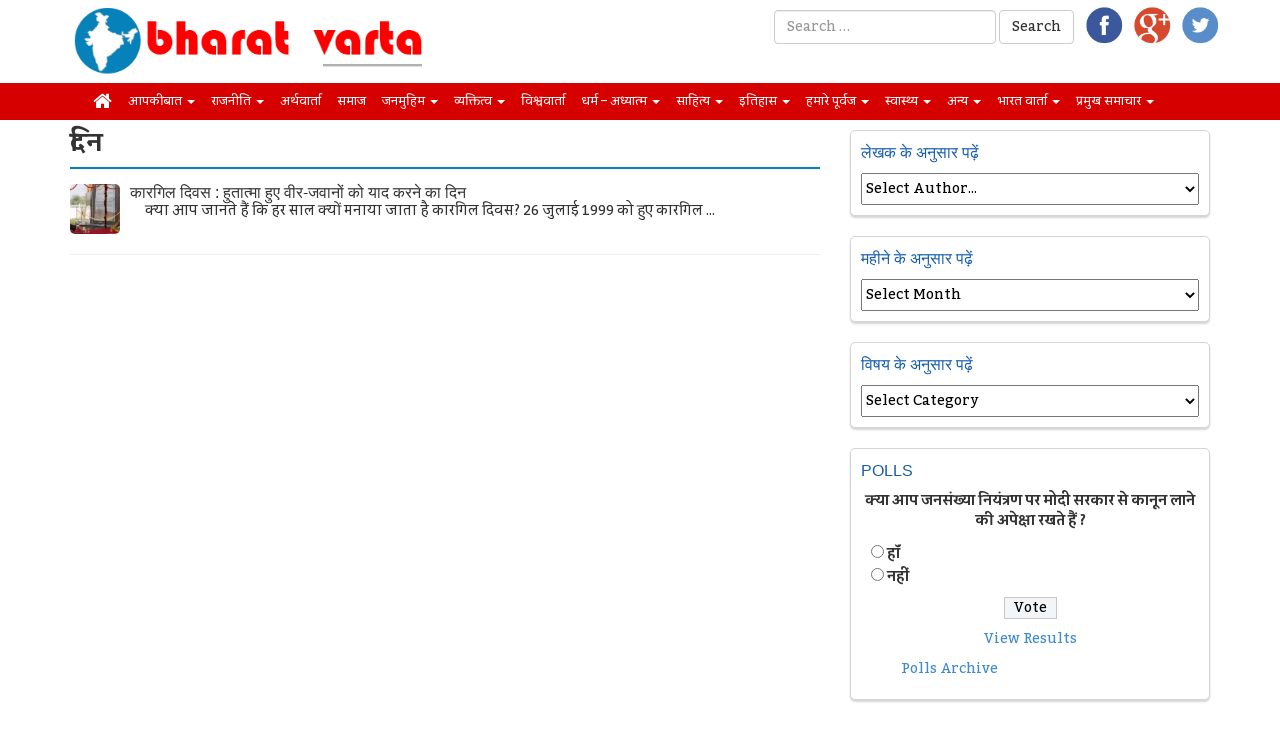

--- FILE ---
content_type: text/html; charset=UTF-8
request_url: https://www.bharatvarta.in/tag/%E0%A4%A6%E0%A4%BF%E0%A4%A8/
body_size: 21142
content:
<!DOCTYPE html>
<html lang="en-US">
<head>
<meta charset="UTF-8">
<meta name="viewport" content="width=device-width, initial-scale=1">
<title>दिन Archives - भारत वार्ता</title>
<link rel="profile" href="https://gmpg.org/xfn/11">
<link rel="pingback" href="https://www.bharatvarta.in/xmlrpc.php">
<link rel="stylesheet" href="https://maxcdn.bootstrapcdn.com/font-awesome/4.5.0/css/font-awesome.min.css">
<meta name='robots' content='index, follow, max-image-preview:large, max-snippet:-1, max-video-preview:-1' />

	<!-- This site is optimized with the Yoast SEO plugin v19.14 - https://yoast.com/wordpress/plugins/seo/ -->
	<link rel="canonical" href="https://www.bharatvarta.in/tag/दिन/" />
	<meta property="og:locale" content="en_US" />
	<meta property="og:type" content="article" />
	<meta property="og:title" content="दिन Archives - भारत वार्ता" />
	<meta property="og:url" content="https://www.bharatvarta.in/tag/दिन/" />
	<meta property="og:site_name" content="भारत वार्ता" />
	<meta name="twitter:card" content="summary_large_image" />
	<script type="application/ld+json" class="yoast-schema-graph">{"@context":"https://schema.org","@graph":[{"@type":"CollectionPage","@id":"https://www.bharatvarta.in/tag/%e0%a4%a6%e0%a4%bf%e0%a4%a8/","url":"https://www.bharatvarta.in/tag/%e0%a4%a6%e0%a4%bf%e0%a4%a8/","name":"दिन Archives - भारत वार्ता","isPartOf":{"@id":"https://www.bharatvarta.in/#website"},"primaryImageOfPage":{"@id":"https://www.bharatvarta.in/tag/%e0%a4%a6%e0%a4%bf%e0%a4%a8/#primaryimage"},"image":{"@id":"https://www.bharatvarta.in/tag/%e0%a4%a6%e0%a4%bf%e0%a4%a8/#primaryimage"},"thumbnailUrl":"https://i0.wp.com/www.bharatvarta.in/wp-content/uploads/2024/07/ModiKargildivas.jpg?fit=751%2C352&ssl=1","breadcrumb":{"@id":"https://www.bharatvarta.in/tag/%e0%a4%a6%e0%a4%bf%e0%a4%a8/#breadcrumb"},"inLanguage":"en-US"},{"@type":"ImageObject","inLanguage":"en-US","@id":"https://www.bharatvarta.in/tag/%e0%a4%a6%e0%a4%bf%e0%a4%a8/#primaryimage","url":"https://i0.wp.com/www.bharatvarta.in/wp-content/uploads/2024/07/ModiKargildivas.jpg?fit=751%2C352&ssl=1","contentUrl":"https://i0.wp.com/www.bharatvarta.in/wp-content/uploads/2024/07/ModiKargildivas.jpg?fit=751%2C352&ssl=1","width":751,"height":352},{"@type":"BreadcrumbList","@id":"https://www.bharatvarta.in/tag/%e0%a4%a6%e0%a4%bf%e0%a4%a8/#breadcrumb","itemListElement":[{"@type":"ListItem","position":1,"name":"Home","item":"https://www.bharatvarta.in/"},{"@type":"ListItem","position":2,"name":"दिन"}]},{"@type":"WebSite","@id":"https://www.bharatvarta.in/#website","url":"https://www.bharatvarta.in/","name":"भारत वार्ता","description":"","potentialAction":[{"@type":"SearchAction","target":{"@type":"EntryPoint","urlTemplate":"https://www.bharatvarta.in/?s={search_term_string}"},"query-input":"required name=search_term_string"}],"inLanguage":"en-US"}]}</script>
	<!-- / Yoast SEO plugin. -->


<link rel='dns-prefetch' href='//i0.wp.com' />
<link rel="alternate" type="application/rss+xml" title="भारत वार्ता &raquo; Feed" href="https://www.bharatvarta.in/feed/" />
<link rel="alternate" type="application/rss+xml" title="भारत वार्ता &raquo; Comments Feed" href="https://www.bharatvarta.in/comments/feed/" />
<link rel="alternate" type="application/rss+xml" title="भारत वार्ता &raquo; दिन Tag Feed" href="https://www.bharatvarta.in/tag/%e0%a4%a6%e0%a4%bf%e0%a4%a8/feed/" />
<script type="text/javascript">
window._wpemojiSettings = {"baseUrl":"https:\/\/s.w.org\/images\/core\/emoji\/14.0.0\/72x72\/","ext":".png","svgUrl":"https:\/\/s.w.org\/images\/core\/emoji\/14.0.0\/svg\/","svgExt":".svg","source":{"concatemoji":"https:\/\/www.bharatvarta.in\/wp-includes\/js\/wp-emoji-release.min.js?ver=6.1.9"}};
/*! This file is auto-generated */
!function(e,a,t){var n,r,o,i=a.createElement("canvas"),p=i.getContext&&i.getContext("2d");function s(e,t){var a=String.fromCharCode,e=(p.clearRect(0,0,i.width,i.height),p.fillText(a.apply(this,e),0,0),i.toDataURL());return p.clearRect(0,0,i.width,i.height),p.fillText(a.apply(this,t),0,0),e===i.toDataURL()}function c(e){var t=a.createElement("script");t.src=e,t.defer=t.type="text/javascript",a.getElementsByTagName("head")[0].appendChild(t)}for(o=Array("flag","emoji"),t.supports={everything:!0,everythingExceptFlag:!0},r=0;r<o.length;r++)t.supports[o[r]]=function(e){if(p&&p.fillText)switch(p.textBaseline="top",p.font="600 32px Arial",e){case"flag":return s([127987,65039,8205,9895,65039],[127987,65039,8203,9895,65039])?!1:!s([55356,56826,55356,56819],[55356,56826,8203,55356,56819])&&!s([55356,57332,56128,56423,56128,56418,56128,56421,56128,56430,56128,56423,56128,56447],[55356,57332,8203,56128,56423,8203,56128,56418,8203,56128,56421,8203,56128,56430,8203,56128,56423,8203,56128,56447]);case"emoji":return!s([129777,127995,8205,129778,127999],[129777,127995,8203,129778,127999])}return!1}(o[r]),t.supports.everything=t.supports.everything&&t.supports[o[r]],"flag"!==o[r]&&(t.supports.everythingExceptFlag=t.supports.everythingExceptFlag&&t.supports[o[r]]);t.supports.everythingExceptFlag=t.supports.everythingExceptFlag&&!t.supports.flag,t.DOMReady=!1,t.readyCallback=function(){t.DOMReady=!0},t.supports.everything||(n=function(){t.readyCallback()},a.addEventListener?(a.addEventListener("DOMContentLoaded",n,!1),e.addEventListener("load",n,!1)):(e.attachEvent("onload",n),a.attachEvent("onreadystatechange",function(){"complete"===a.readyState&&t.readyCallback()})),(e=t.source||{}).concatemoji?c(e.concatemoji):e.wpemoji&&e.twemoji&&(c(e.twemoji),c(e.wpemoji)))}(window,document,window._wpemojiSettings);
</script>
<style type="text/css">
img.wp-smiley,
img.emoji {
	display: inline !important;
	border: none !important;
	box-shadow: none !important;
	height: 1em !important;
	width: 1em !important;
	margin: 0 0.07em !important;
	vertical-align: -0.1em !important;
	background: none !important;
	padding: 0 !important;
}
</style>
	<link rel='stylesheet' id='mediaelement-css' href='https://www.bharatvarta.in/wp-includes/js/mediaelement/mediaelementplayer-legacy.min.css?ver=4.2.17' type='text/css' media='all' />
<link rel='stylesheet' id='wp-mediaelement-css' href='https://www.bharatvarta.in/wp-includes/js/mediaelement/wp-mediaelement.min.css?ver=6.1.9' type='text/css' media='all' />
<link rel='stylesheet' id='contact-form-7-css' href='https://www.bharatvarta.in/wp-content/plugins/contact-form-7/includes/css/styles.css?ver=5.7.2' type='text/css' media='all' />
<link rel='stylesheet' id='wp-polls-css' href='https://www.bharatvarta.in/wp-content/plugins/wp-polls/polls-css.css?ver=2.77.0' type='text/css' media='all' />
<style id='wp-polls-inline-css' type='text/css'>
.wp-polls .pollbar {
	margin: 1px;
	font-size: 6px;
	line-height: 8px;
	height: 8px;
	background-image: url('https://www.bharatvarta.in/wp-content/plugins/wp-polls/images/default/pollbg.gif');
	border: 1px solid #c8c8c8;
}

</style>
<link rel='stylesheet' id='hamburger.css-css' href='https://www.bharatvarta.in/wp-content/plugins/wp-responsive-menu/assets/css/wpr-hamburger.css?ver=3.1.7.4' type='text/css' media='all' />
<link rel='stylesheet' id='wprmenu.css-css' href='https://www.bharatvarta.in/wp-content/plugins/wp-responsive-menu/assets/css/wprmenu.css?ver=3.1.7.4' type='text/css' media='all' />
<style id='wprmenu.css-inline-css' type='text/css'>
@media only screen and ( max-width: 768px ) {html body div.wprm-wrapper {overflow: scroll;}#mg-wprm-wrap ul li {border-top: solid 1px rgb( 13,13,13 );border-bottom: solid 1px rgb( 19,18,18 );}#wprmenu_bar {background-image: url();background-size:;background-repeat: ;}#wprmenu_bar {background-color: #0D0D0D;}html body div#mg-wprm-wrap .wpr_submit .icon.icon-search {color: ;}#wprmenu_bar .menu_title,#wprmenu_bar .wprmenu_icon_menu,#wprmenu_bar .menu_title a {color: #F2F2F2;}#wprmenu_bar .menu_title {font-size: px;font-weight: ;}#mg-wprm-wrap li.menu-item a {font-size: px;text-transform: ;font-weight: ;}#mg-wprm-wrap li.menu-item-has-children ul.sub-menu a {font-size: px;text-transform: ;font-weight: ;}#mg-wprm-wrap li.current-menu-item > a {background: ;}#mg-wprm-wrap li.current-menu-item > a,#mg-wprm-wrap li.current-menu-item span.wprmenu_icon{color:!important;}#mg-wprm-wrap {background-color: #2E2E2E;}.cbp-spmenu-push-toright,.cbp-spmenu-push-toright .mm-slideout {left: 80% ;}.cbp-spmenu-push-toleft {left: -80% ;}#mg-wprm-wrap.cbp-spmenu-right,#mg-wprm-wrap.cbp-spmenu-left,#mg-wprm-wrap.cbp-spmenu-right.custom,#mg-wprm-wrap.cbp-spmenu-left.custom,.cbp-spmenu-vertical {width: 80%;max-width: px;}#mg-wprm-wrap ul#wprmenu_menu_ul li.menu-item a,div#mg-wprm-wrap ul li span.wprmenu_icon {color: #CFCFCF;}#mg-wprm-wrap ul#wprmenu_menu_ul li.menu-item:valid ~ a{color: ;}#mg-wprm-wrap ul#wprmenu_menu_ul li.menu-item a:hover {background: ;color: #606060 !important;}div#mg-wprm-wrap ul>li:hover>span.wprmenu_icon {color: #606060 !important;}.wprmenu_bar .hamburger-inner,.wprmenu_bar .hamburger-inner::before,.wprmenu_bar .hamburger-inner::after {background: #FFFFFF;}.wprmenu_bar .hamburger:hover .hamburger-inner,.wprmenu_bar .hamburger:hover .hamburger-inner::before,.wprmenu_bar .hamburger:hover .hamburger-inner::after {background: ;}div.wprmenu_bar div.hamburger{padding-right: 6px !important;}#wprmenu_menu.left {width:80%;left: -80%;right: auto;}#wprmenu_menu.right {width:80%;right: -80%;left: auto;}.wprmenu_bar .hamburger {float: left;}.wprmenu_bar #custom_menu_icon.hamburger {top: px;left: px;float: left !important;background-color: ;}.wpr_custom_menu #custom_menu_icon {display: block;}html { padding-top: 42px !important; }#wprmenu_bar,#mg-wprm-wrap { display: block; }div#wpadminbar { position: fixed; }}
</style>
<link rel='stylesheet' id='wpr_icons-css' href='https://www.bharatvarta.in/wp-content/plugins/wp-responsive-menu/inc/assets/icons/wpr-icons.css?ver=3.1.7.4' type='text/css' media='all' />
<link rel='stylesheet' id='wpos-slick-style-css' href='https://www.bharatvarta.in/wp-content/plugins/wp-responsive-recent-post-slider/assets/css/slick.css?ver=3.1.2' type='text/css' media='all' />
<link rel='stylesheet' id='wppsac-public-style-css' href='https://www.bharatvarta.in/wp-content/plugins/wp-responsive-recent-post-slider/assets/css/recent-post-style.css?ver=3.1.2' type='text/css' media='all' />
<link rel='stylesheet' id='wp-pagenavi-css' href='https://www.bharatvarta.in/wp-content/plugins/wp-pagenavi/pagenavi-css.css?ver=2.70' type='text/css' media='all' />
<link rel='stylesheet' id='upbootwp-css-css' href='https://www.bharatvarta.in/wp-content/themes/bv/css/upbootwp.min.css?ver=1.1' type='text/css' media='all' />
<link rel='stylesheet' id='theme-css-css' href='https://www.bharatvarta.in/wp-content/themes/bv/style.css?ver=1.1' type='text/css' media='all' />
<link rel='stylesheet' id='recent-posts-widget-with-thumbnails-public-style-css' href='https://www.bharatvarta.in/wp-content/plugins/recent-posts-widget-with-thumbnails/public.css?ver=7.1.1' type='text/css' media='all' />
<style id='jetpack_facebook_likebox-inline-css' type='text/css'>
.widget_facebook_likebox {
	overflow: hidden;
}

</style>
<link rel='stylesheet' id='jetpack_css-css' href='https://www.bharatvarta.in/wp-content/plugins/jetpack/css/jetpack.css?ver=11.7.3' type='text/css' media='all' />
<script type='text/javascript' src='https://www.bharatvarta.in/wp-includes/js/jquery/jquery.min.js?ver=3.6.1' id='jquery-core-js'></script>
<script type='text/javascript' src='https://www.bharatvarta.in/wp-includes/js/jquery/jquery-migrate.min.js?ver=3.3.2' id='jquery-migrate-js'></script>
<script type='text/javascript' src='https://www.bharatvarta.in/wp-content/plugins/wp-responsive-menu/assets/js/modernizr.custom.js?ver=3.1.7.4' id='modernizr-js'></script>
<script type='text/javascript' src='https://www.bharatvarta.in/wp-content/plugins/wp-responsive-menu/assets/js/jquery.touchSwipe.min.js?ver=3.1.7.4' id='touchSwipe-js'></script>
<script type='text/javascript' id='wprmenu.js-js-extra'>
/* <![CDATA[ */
var wprmenu = {"zooming":"yes","from_width":"768","push_width":"","menu_width":"80","parent_click":"","swipe":"yes","enable_overlay":""};
/* ]]> */
</script>
<script type='text/javascript' src='https://www.bharatvarta.in/wp-content/plugins/wp-responsive-menu/assets/js/wprmenu.js?ver=3.1.7.4' id='wprmenu.js-js'></script>
<link rel="https://api.w.org/" href="https://www.bharatvarta.in/wp-json/" /><link rel="alternate" type="application/json" href="https://www.bharatvarta.in/wp-json/wp/v2/tags/2662" /><link rel="EditURI" type="application/rsd+xml" title="RSD" href="https://www.bharatvarta.in/xmlrpc.php?rsd" />
<link rel="wlwmanifest" type="application/wlwmanifest+xml" href="https://www.bharatvarta.in/wp-includes/wlwmanifest.xml" />
<meta name="generator" content="WordPress 6.1.9" />
	<style>img#wpstats{display:none}</style>
		<style type="text/css">.recentcomments a{display:inline !important;padding:0 !important;margin:0 !important;}</style><style type="text/css">
.avatar {vertical-align:middle; margin-right:5px;}
.credit {font-size: 50%;}
</style>
		<style type="text/css">.saboxplugin-wrap{-webkit-box-sizing:border-box;-moz-box-sizing:border-box;-ms-box-sizing:border-box;box-sizing:border-box;border:1px solid #eee;width:100%;clear:both;display:block;overflow:hidden;word-wrap:break-word;position:relative}.saboxplugin-wrap .saboxplugin-gravatar{float:left;padding:0 20px 20px 20px}.saboxplugin-wrap .saboxplugin-gravatar img{max-width:100px;height:auto;border-radius:0;}.saboxplugin-wrap .saboxplugin-authorname{font-size:18px;line-height:1;margin:20px 0 0 20px;display:block}.saboxplugin-wrap .saboxplugin-authorname a{text-decoration:none}.saboxplugin-wrap .saboxplugin-authorname a:focus{outline:0}.saboxplugin-wrap .saboxplugin-desc{display:block;margin:5px 20px}.saboxplugin-wrap .saboxplugin-desc a{text-decoration:underline}.saboxplugin-wrap .saboxplugin-desc p{margin:5px 0 12px}.saboxplugin-wrap .saboxplugin-web{margin:0 20px 15px;text-align:left}.saboxplugin-wrap .sab-web-position{text-align:right}.saboxplugin-wrap .saboxplugin-web a{color:#ccc;text-decoration:none}.saboxplugin-wrap .saboxplugin-socials{position:relative;display:block;background:#fcfcfc;padding:5px;border-top:1px solid #eee}.saboxplugin-wrap .saboxplugin-socials a svg{width:20px;height:20px}.saboxplugin-wrap .saboxplugin-socials a svg .st2{fill:#fff; transform-origin:center center;}.saboxplugin-wrap .saboxplugin-socials a svg .st1{fill:rgba(0,0,0,.3)}.saboxplugin-wrap .saboxplugin-socials a:hover{opacity:.8;-webkit-transition:opacity .4s;-moz-transition:opacity .4s;-o-transition:opacity .4s;transition:opacity .4s;box-shadow:none!important;-webkit-box-shadow:none!important}.saboxplugin-wrap .saboxplugin-socials .saboxplugin-icon-color{box-shadow:none;padding:0;border:0;-webkit-transition:opacity .4s;-moz-transition:opacity .4s;-o-transition:opacity .4s;transition:opacity .4s;display:inline-block;color:#fff;font-size:0;text-decoration:inherit;margin:5px;-webkit-border-radius:0;-moz-border-radius:0;-ms-border-radius:0;-o-border-radius:0;border-radius:0;overflow:hidden}.saboxplugin-wrap .saboxplugin-socials .saboxplugin-icon-grey{text-decoration:inherit;box-shadow:none;position:relative;display:-moz-inline-stack;display:inline-block;vertical-align:middle;zoom:1;margin:10px 5px;color:#444;fill:#444}.clearfix:after,.clearfix:before{content:' ';display:table;line-height:0;clear:both}.ie7 .clearfix{zoom:1}.saboxplugin-socials.sabox-colored .saboxplugin-icon-color .sab-twitch{border-color:#38245c}.saboxplugin-socials.sabox-colored .saboxplugin-icon-color .sab-addthis{border-color:#e91c00}.saboxplugin-socials.sabox-colored .saboxplugin-icon-color .sab-behance{border-color:#003eb0}.saboxplugin-socials.sabox-colored .saboxplugin-icon-color .sab-delicious{border-color:#06c}.saboxplugin-socials.sabox-colored .saboxplugin-icon-color .sab-deviantart{border-color:#036824}.saboxplugin-socials.sabox-colored .saboxplugin-icon-color .sab-digg{border-color:#00327c}.saboxplugin-socials.sabox-colored .saboxplugin-icon-color .sab-dribbble{border-color:#ba1655}.saboxplugin-socials.sabox-colored .saboxplugin-icon-color .sab-facebook{border-color:#1e2e4f}.saboxplugin-socials.sabox-colored .saboxplugin-icon-color .sab-flickr{border-color:#003576}.saboxplugin-socials.sabox-colored .saboxplugin-icon-color .sab-github{border-color:#264874}.saboxplugin-socials.sabox-colored .saboxplugin-icon-color .sab-google{border-color:#0b51c5}.saboxplugin-socials.sabox-colored .saboxplugin-icon-color .sab-googleplus{border-color:#96271a}.saboxplugin-socials.sabox-colored .saboxplugin-icon-color .sab-html5{border-color:#902e13}.saboxplugin-socials.sabox-colored .saboxplugin-icon-color .sab-instagram{border-color:#1630aa}.saboxplugin-socials.sabox-colored .saboxplugin-icon-color .sab-linkedin{border-color:#00344f}.saboxplugin-socials.sabox-colored .saboxplugin-icon-color .sab-pinterest{border-color:#5b040e}.saboxplugin-socials.sabox-colored .saboxplugin-icon-color .sab-reddit{border-color:#992900}.saboxplugin-socials.sabox-colored .saboxplugin-icon-color .sab-rss{border-color:#a43b0a}.saboxplugin-socials.sabox-colored .saboxplugin-icon-color .sab-sharethis{border-color:#5d8420}.saboxplugin-socials.sabox-colored .saboxplugin-icon-color .sab-skype{border-color:#00658a}.saboxplugin-socials.sabox-colored .saboxplugin-icon-color .sab-soundcloud{border-color:#995200}.saboxplugin-socials.sabox-colored .saboxplugin-icon-color .sab-spotify{border-color:#0f612c}.saboxplugin-socials.sabox-colored .saboxplugin-icon-color .sab-stackoverflow{border-color:#a95009}.saboxplugin-socials.sabox-colored .saboxplugin-icon-color .sab-steam{border-color:#006388}.saboxplugin-socials.sabox-colored .saboxplugin-icon-color .sab-user_email{border-color:#b84e05}.saboxplugin-socials.sabox-colored .saboxplugin-icon-color .sab-stumbleUpon{border-color:#9b280e}.saboxplugin-socials.sabox-colored .saboxplugin-icon-color .sab-tumblr{border-color:#10151b}.saboxplugin-socials.sabox-colored .saboxplugin-icon-color .sab-twitter{border-color:#0967a0}.saboxplugin-socials.sabox-colored .saboxplugin-icon-color .sab-vimeo{border-color:#0d7091}.saboxplugin-socials.sabox-colored .saboxplugin-icon-color .sab-windows{border-color:#003f71}.saboxplugin-socials.sabox-colored .saboxplugin-icon-color .sab-whatsapp{border-color:#003f71}.saboxplugin-socials.sabox-colored .saboxplugin-icon-color .sab-wordpress{border-color:#0f3647}.saboxplugin-socials.sabox-colored .saboxplugin-icon-color .sab-yahoo{border-color:#14002d}.saboxplugin-socials.sabox-colored .saboxplugin-icon-color .sab-youtube{border-color:#900}.saboxplugin-socials.sabox-colored .saboxplugin-icon-color .sab-xing{border-color:#000202}.saboxplugin-socials.sabox-colored .saboxplugin-icon-color .sab-mixcloud{border-color:#2475a0}.saboxplugin-socials.sabox-colored .saboxplugin-icon-color .sab-vk{border-color:#243549}.saboxplugin-socials.sabox-colored .saboxplugin-icon-color .sab-medium{border-color:#00452c}.saboxplugin-socials.sabox-colored .saboxplugin-icon-color .sab-quora{border-color:#420e00}.saboxplugin-socials.sabox-colored .saboxplugin-icon-color .sab-meetup{border-color:#9b181c}.saboxplugin-socials.sabox-colored .saboxplugin-icon-color .sab-goodreads{border-color:#000}.saboxplugin-socials.sabox-colored .saboxplugin-icon-color .sab-snapchat{border-color:#999700}.saboxplugin-socials.sabox-colored .saboxplugin-icon-color .sab-500px{border-color:#00557f}.saboxplugin-socials.sabox-colored .saboxplugin-icon-color .sab-mastodont{border-color:#185886}.sabox-plus-item{margin-bottom:20px}@media screen and (max-width:480px){.saboxplugin-wrap{text-align:center}.saboxplugin-wrap .saboxplugin-gravatar{float:none;padding:20px 0;text-align:center;margin:0 auto;display:block}.saboxplugin-wrap .saboxplugin-gravatar img{float:none;display:inline-block;display:-moz-inline-stack;vertical-align:middle;zoom:1}.saboxplugin-wrap .saboxplugin-desc{margin:0 10px 20px;text-align:center}.saboxplugin-wrap .saboxplugin-authorname{text-align:center;margin:10px 0 20px}}body .saboxplugin-authorname a,body .saboxplugin-authorname a:hover{box-shadow:none;-webkit-box-shadow:none}a.sab-profile-edit{font-size:16px!important;line-height:1!important}.sab-edit-settings a,a.sab-profile-edit{color:#0073aa!important;box-shadow:none!important;-webkit-box-shadow:none!important}.sab-edit-settings{margin-right:15px;position:absolute;right:0;z-index:2;bottom:10px;line-height:20px}.sab-edit-settings i{margin-left:5px}.saboxplugin-socials{line-height:1!important}.rtl .saboxplugin-wrap .saboxplugin-gravatar{float:right}.rtl .saboxplugin-wrap .saboxplugin-authorname{display:flex;align-items:center}.rtl .saboxplugin-wrap .saboxplugin-authorname .sab-profile-edit{margin-right:10px}.rtl .sab-edit-settings{right:auto;left:0}img.sab-custom-avatar{max-width:75px;}.saboxplugin-wrap .saboxplugin-authorname {font-family:"none";}.saboxplugin-wrap .saboxplugin-desc {font-family:none;}.saboxplugin-wrap {margin-top:0px; margin-bottom:10px; padding: 0px 0px }.saboxplugin-wrap .saboxplugin-authorname {font-size:18px; line-height:25px;}.saboxplugin-wrap .saboxplugin-desc p, .saboxplugin-wrap .saboxplugin-desc {font-size:14px !important; line-height:21px !important;}.saboxplugin-wrap .saboxplugin-web {font-size:14px;}.saboxplugin-wrap .saboxplugin-socials a svg {width:18px;height:18px;}</style><link href='https://fonts.googleapis.com/css?family=Kadwa:400,700&subset=devanagari,latin' rel='stylesheet' type='text/css'>
<link rel="stylesheet" href="https://maxcdn.bootstrapcdn.com/font-awesome/4.6.1/css/font-awesome.min.css">
</head>

<body class="archive tag tag-2662 group-blog">
<div id="page" class="hfeed site">
		<header id="masthead" class="site-header container" role="banner">
		<div class="content">
			<div class="row">
				<div class="col-md-4">
					<img class="logo" src="https://www.bharatvarta.in/wp-content/uploads/2016/11/logo.png">
				</div>
				<div class="col-md-8">
					<div class="row">
					<div class="menu-top pull-right">
										</div>
					</div>
					<div class="row">
					<ul class="social-link pull-right">
						<li><a target="_blank" href="https://www.facebook.com/bharatvartain-542992995887289/"><img src="https://www.bharatvarta.in/wp-content/themes/bv/img/fb.png"></a></li>
						<li><a target="_blank" href="#"><img src="https://www.bharatvarta.in/wp-content/themes/bv/img/gp.png"></a></li>
						<li><a target="_blank" href="https://twitter.com/bharatvarta1982"><img src="https://www.bharatvarta.in/wp-content/themes/bv/img/tw.png"></a></li>
					</ul>
<form role="search" method="get" class="search-form form-inline pull-right" action="https://www.bharatvarta.in/">
	<div class="form-group" len="121">
		<input type="search" class="search-field form-control" placeholder="Search …" value="" name="s" title="Search for:" len="0">
	</div>
	<input type="submit" class="search-submit btn btn-default" value="Search" len="0">
</form>
				</div>
				</div>
			</div>
		</div>
	</header><!-- #masthead -->
	<div class="menu-primary clearfix">
		<div class="container">
			<div class="row">
				<div class="col-md-12">
						<div class="navbar-collapse collapse"><ul id="main-menu" class="nav navbar-nav"><li id="menu-item-1088" class="menu-item menu-item-type-custom menu-item-object-custom menu-item-home menu-item-1088"><a href="http://www.bharatvarta.in/"><i class="fa fa-home" aria-hidden="true"></i></a></li>
<li id="menu-item-1089" class="menu-item menu-item-type-taxonomy menu-item-object-category menu-item-has-children dropdown menu-item-1089"><a href="https://www.bharatvarta.in/category/%e0%a4%86%e0%a4%aa%e0%a4%95%e0%a5%80-%e0%a4%ac%e0%a4%be%e0%a4%a4/" class="dropdown-toggle" data-toggle="dropdown">आपकी बात <b class="caret"></b></a>
<ul class="dropdown-menu">
	<li id="menu-item-1090" class="menu-item menu-item-type-taxonomy menu-item-object-category menu-item-1090"><a href="https://www.bharatvarta.in/category/%e0%a4%86%e0%a4%aa%e0%a4%95%e0%a5%80-%e0%a4%ac%e0%a4%be%e0%a4%a4/%e0%a4%97%e0%a4%be%e0%a4%81%e0%a4%b5-%e0%a4%95%e0%a5%80-%e0%a4%b8%e0%a4%ae%e0%a4%b8%e0%a5%8d%e0%a4%af%e0%a4%be/">गाँव की समस्या</a></li>
	<li id="menu-item-1094" class="menu-item menu-item-type-taxonomy menu-item-object-category menu-item-1094"><a href="https://www.bharatvarta.in/category/%e0%a4%86%e0%a4%aa%e0%a4%95%e0%a5%80-%e0%a4%ac%e0%a4%be%e0%a4%a4/%e0%a4%b6%e0%a4%b9%e0%a4%b0-%e0%a4%95%e0%a5%80-%e0%a4%b8%e0%a4%ae%e0%a4%b8%e0%a5%8d%e0%a4%af%e0%a4%be/">शहर की समस्या</a></li>
	<li id="menu-item-1092" class="menu-item menu-item-type-taxonomy menu-item-object-category menu-item-1092"><a href="https://www.bharatvarta.in/category/%e0%a4%86%e0%a4%aa%e0%a4%95%e0%a5%80-%e0%a4%ac%e0%a4%be%e0%a4%a4/%e0%a4%aa%e0%a5%8d%e0%a4%b0%e0%a4%a6%e0%a5%87%e0%a4%b6-%e0%a4%95%e0%a5%80-%e0%a4%b8%e0%a4%ae%e0%a4%b8%e0%a5%8d%e0%a4%af%e0%a4%be/">प्रदेश की समस्या</a></li>
	<li id="menu-item-1091" class="menu-item menu-item-type-taxonomy menu-item-object-category menu-item-1091"><a href="https://www.bharatvarta.in/category/%e0%a4%86%e0%a4%aa%e0%a4%95%e0%a5%80-%e0%a4%ac%e0%a4%be%e0%a4%a4/%e0%a4%a6%e0%a5%87%e0%a4%b6-%e0%a4%95%e0%a5%80-%e0%a4%b8%e0%a4%ae%e0%a4%b8%e0%a5%8d%e0%a4%af%e0%a4%be/">देश की समस्या</a></li>
	<li id="menu-item-1093" class="menu-item menu-item-type-taxonomy menu-item-object-category menu-item-1093"><a href="https://www.bharatvarta.in/category/%e0%a4%86%e0%a4%aa%e0%a4%95%e0%a5%80-%e0%a4%ac%e0%a4%be%e0%a4%a4/%e0%a4%b5%e0%a4%bf%e0%a4%b6%e0%a5%8d%e0%a4%b5-%e0%a4%95%e0%a5%80-%e0%a4%b8%e0%a4%ae%e0%a4%b8%e0%a5%8d%e0%a4%af%e0%a4%be/">विश्व की समस्या</a></li>
</ul>
</li>
<li id="menu-item-1096" class="menu-item menu-item-type-taxonomy menu-item-object-category menu-item-has-children dropdown menu-item-1096"><a href="https://www.bharatvarta.in/category/politics/" class="dropdown-toggle" data-toggle="dropdown">राजनीति <b class="caret"></b></a>
<ul class="dropdown-menu">
	<li id="menu-item-1100" class="menu-item menu-item-type-taxonomy menu-item-object-category menu-item-1100"><a href="https://www.bharatvarta.in/category/politics/vidhansabha-election/">विधानसभा चुनाव</a></li>
	<li id="menu-item-1098" class="menu-item menu-item-type-taxonomy menu-item-object-category menu-item-1098"><a href="https://www.bharatvarta.in/category/politics/loksabha-election/">लोकसभा चुनाव</a></li>
	<li id="menu-item-1410" class="menu-item menu-item-type-taxonomy menu-item-object-category menu-item-1410"><a href="https://www.bharatvarta.in/category/politics/election-analysis/">चुनाव विश्लेषण</a></li>
	<li id="menu-item-1104" class="menu-item menu-item-type-taxonomy menu-item-object-category menu-item-1104"><a href="https://www.bharatvarta.in/category/politics/scam/">घोटाला/भ्रष्टाचार</a></li>
	<li id="menu-item-1097" class="menu-item menu-item-type-taxonomy menu-item-object-category menu-item-1097"><a href="https://www.bharatvarta.in/category/politics/%e0%a4%b0%e0%a4%be%e0%a4%9c%e0%a4%a8%e0%a5%80%e0%a4%a4%e0%a4%bf%e0%a4%95-%e0%a4%85%e0%a4%ad%e0%a4%bf%e0%a4%af%e0%a4%be%e0%a4%a8/">राजनीतिक अभियान</a></li>
	<li id="menu-item-1099" class="menu-item menu-item-type-taxonomy menu-item-object-category menu-item-1099"><a href="https://www.bharatvarta.in/category/politics/%e0%a4%b5%e0%a4%bf%e0%a4%95%e0%a4%be%e0%a4%b8-%e0%a4%95%e0%a4%be%e0%a4%b0%e0%a5%8d%e0%a4%af/">विकास कार्य</a></li>
	<li id="menu-item-1101" class="menu-item menu-item-type-taxonomy menu-item-object-category menu-item-1101"><a href="https://www.bharatvarta.in/category/politics/%e0%a4%b8%e0%a4%be%e0%a4%95%e0%a5%8d%e0%a4%b7%e0%a4%be%e0%a4%a4%e0%a5%8d%e0%a4%95%e0%a4%be%e0%a4%b0/">साक्षात्कार</a></li>
	<li id="menu-item-1102" class="menu-item menu-item-type-taxonomy menu-item-object-category menu-item-1102"><a href="https://www.bharatvarta.in/category/politics/%e0%a4%a6%e0%a4%b2%e0%a5%8b%e0%a4%82-%e0%a4%95%e0%a5%87-%e0%a4%aa%e0%a5%8d%e0%a4%b0%e0%a4%ae%e0%a5%81%e0%a4%96-%e0%a4%aa%e0%a4%a4%e0%a5%8d%e0%a4%b0/">दलों के प्रमुख पत्र</a></li>
	<li id="menu-item-1103" class="menu-item menu-item-type-taxonomy menu-item-object-category menu-item-1103"><a href="https://www.bharatvarta.in/category/politics/%e0%a4%a6%e0%a4%b2%e0%a5%8b%e0%a4%82-%e0%a4%95%e0%a5%87-%e0%a4%ac%e0%a5%8b%e0%a4%b2/">दलों के बोल</a></li>
</ul>
</li>
<li id="menu-item-1105" class="menu-item menu-item-type-taxonomy menu-item-object-category menu-item-1105"><a href="https://www.bharatvarta.in/category/%e0%a4%85%e0%a4%b0%e0%a5%8d%e0%a4%a5%e0%a4%b5%e0%a4%be%e0%a4%b0%e0%a5%8d%e0%a4%a4%e0%a4%be/">अर्थवार्ता</a></li>
<li id="menu-item-1106" class="menu-item menu-item-type-taxonomy menu-item-object-category menu-item-1106"><a href="https://www.bharatvarta.in/category/society/">समाज</a></li>
<li id="menu-item-1107" class="menu-item menu-item-type-taxonomy menu-item-object-category menu-item-has-children dropdown menu-item-1107"><a href="https://www.bharatvarta.in/category/%e0%a4%9c%e0%a4%a8%e0%a4%ae%e0%a5%81%e0%a4%b9%e0%a4%bf%e0%a4%ae/" class="dropdown-toggle" data-toggle="dropdown">जनमुहिम <b class="caret"></b></a>
<ul class="dropdown-menu">
	<li id="menu-item-1109" class="menu-item menu-item-type-taxonomy menu-item-object-category menu-item-1109"><a href="https://www.bharatvarta.in/category/%e0%a4%9c%e0%a4%a8%e0%a4%ae%e0%a5%81%e0%a4%b9%e0%a4%bf%e0%a4%ae/%e0%a4%97%e0%a4%be%e0%a4%81%e0%a4%b5-%e0%a4%b6%e0%a4%b9%e0%a4%b0-%e0%a4%95%e0%a5%87-%e0%a4%86%e0%a4%82%e0%a4%a6%e0%a5%8b%e0%a4%b2%e0%a4%a8/">गाँव-शहर के आंदोलन</a></li>
	<li id="menu-item-1108" class="menu-item menu-item-type-taxonomy menu-item-object-category menu-item-1108"><a href="https://www.bharatvarta.in/category/%e0%a4%9c%e0%a4%a8%e0%a4%ae%e0%a5%81%e0%a4%b9%e0%a4%bf%e0%a4%ae/%e0%a4%8f%e0%a4%a8%e0%a4%9c%e0%a5%80%e0%a4%93/">एनजीओ</a></li>
	<li id="menu-item-1110" class="menu-item menu-item-type-taxonomy menu-item-object-category menu-item-1110"><a href="https://www.bharatvarta.in/category/%e0%a4%9c%e0%a4%a8%e0%a4%ae%e0%a5%81%e0%a4%b9%e0%a4%bf%e0%a4%ae/%e0%a4%b0%e0%a4%be%e0%a4%b7%e0%a5%8d%e0%a4%9f%e0%a5%8d%e0%a4%b0%e0%a5%80%e0%a4%af-%e0%a4%86%e0%a4%82%e0%a4%a6%e0%a5%8b%e0%a4%b2%e0%a4%a8/">राष्ट्रीय आंदोलन</a></li>
</ul>
</li>
<li id="menu-item-1111" class="menu-item menu-item-type-taxonomy menu-item-object-category menu-item-has-children dropdown menu-item-1111"><a href="https://www.bharatvarta.in/category/personality/" class="dropdown-toggle" data-toggle="dropdown">व्यक्तित्व <b class="caret"></b></a>
<ul class="dropdown-menu">
	<li id="menu-item-1117" class="menu-item menu-item-type-taxonomy menu-item-object-category menu-item-1117"><a href="https://www.bharatvarta.in/category/personality/spritualist/">आध्यात्मिक</a></li>
	<li id="menu-item-1118" class="menu-item menu-item-type-taxonomy menu-item-object-category menu-item-1118"><a href="https://www.bharatvarta.in/category/personality/philosopher/">दार्शनिक</a></li>
	<li id="menu-item-1112" class="menu-item menu-item-type-taxonomy menu-item-object-category menu-item-1112"><a href="https://www.bharatvarta.in/category/personality/politician/">राजनीतिक</a></li>
	<li id="menu-item-1113" class="menu-item menu-item-type-taxonomy menu-item-object-category menu-item-1113"><a href="https://www.bharatvarta.in/category/personality/socialist/">सामाजिक</a></li>
	<li id="menu-item-1114" class="menu-item menu-item-type-taxonomy menu-item-object-category menu-item-1114"><a href="https://www.bharatvarta.in/category/personality/%e0%a4%b8%e0%a4%bf%e0%a4%a8%e0%a5%87-%e0%a4%9c%e0%a4%97%e0%a4%a4/">सिने जगत</a></li>
	<li id="menu-item-1116" class="menu-item menu-item-type-taxonomy menu-item-object-category menu-item-1116"><a href="https://www.bharatvarta.in/category/personality/%e0%a4%96%e0%a5%87%e0%a4%b2/">खेल</a></li>
</ul>
</li>
<li id="menu-item-1119" class="menu-item menu-item-type-taxonomy menu-item-object-category menu-item-1119"><a href="https://www.bharatvarta.in/category/foreignaffair/">विश्ववार्ता</a></li>
<li id="menu-item-1411" class="menu-item menu-item-type-taxonomy menu-item-object-category menu-item-has-children dropdown menu-item-1411"><a href="https://www.bharatvarta.in/category/religion/" class="dropdown-toggle" data-toggle="dropdown">धर्म &#8211; अध्यात्म <b class="caret"></b></a>
<ul class="dropdown-menu">
	<li id="menu-item-1416" class="menu-item menu-item-type-taxonomy menu-item-object-category menu-item-1416"><a href="https://www.bharatvarta.in/category/religion/%e0%a4%b5%e0%a5%8d%e0%a4%b0%e0%a4%a4-%e0%a4%a4%e0%a5%8d%e0%a4%af%e0%a5%8b%e0%a4%b9%e0%a4%be%e0%a4%b0/">व्रत-त्योहार</a></li>
	<li id="menu-item-1415" class="menu-item menu-item-type-taxonomy menu-item-object-category menu-item-1415"><a href="https://www.bharatvarta.in/category/religion/%e0%a4%a7%e0%a4%be%e0%a4%b0%e0%a5%8d%e0%a4%ae%e0%a4%bf%e0%a4%95-%e0%a4%b8%e0%a5%8d%e0%a4%a5%e0%a4%b2/">धार्मिक स्थल</a></li>
	<li id="menu-item-1417" class="menu-item menu-item-type-taxonomy menu-item-object-category menu-item-1417"><a href="https://www.bharatvarta.in/category/religion/%e0%a4%b8%e0%a4%82%e0%a4%a4/">संत</a></li>
	<li id="menu-item-1412" class="menu-item menu-item-type-taxonomy menu-item-object-category menu-item-1412"><a href="https://www.bharatvarta.in/category/religion/%e0%a4%9c%e0%a5%80%e0%a4%b5%e0%a4%a8-%e0%a4%a6%e0%a4%b0%e0%a5%8d%e0%a4%b6%e0%a4%a8/">जीवन दर्शन</a></li>
	<li id="menu-item-1413" class="menu-item menu-item-type-taxonomy menu-item-object-category menu-item-1413"><a href="https://www.bharatvarta.in/category/religion/%e0%a4%a4%e0%a4%a4%e0%a5%8d%e0%a4%b5-%e0%a4%a6%e0%a4%b0%e0%a5%8d%e0%a4%b6%e0%a4%a8/">तत्व दर्शन</a></li>
	<li id="menu-item-1414" class="menu-item menu-item-type-taxonomy menu-item-object-category menu-item-1414"><a href="https://www.bharatvarta.in/category/religion/%e0%a4%a7%e0%a4%b0%e0%a5%8d%e0%a4%ae-%e0%a4%97%e0%a5%8d%e0%a4%b0%e0%a4%82%e0%a4%a5/">धर्म ग्रंथ</a></li>
</ul>
</li>
<li id="menu-item-1120" class="menu-item menu-item-type-taxonomy menu-item-object-category menu-item-has-children dropdown menu-item-1120"><a href="https://www.bharatvarta.in/category/literature/" class="dropdown-toggle" data-toggle="dropdown">साहित्य <b class="caret"></b></a>
<ul class="dropdown-menu">
	<li id="menu-item-1122" class="menu-item menu-item-type-taxonomy menu-item-object-category menu-item-1122"><a href="https://www.bharatvarta.in/category/literature/article/">लेख</a></li>
	<li id="menu-item-1126" class="menu-item menu-item-type-taxonomy menu-item-object-category menu-item-1126"><a href="https://www.bharatvarta.in/category/literature/story/">कहानी</a></li>
	<li id="menu-item-1125" class="menu-item menu-item-type-taxonomy menu-item-object-category menu-item-1125"><a href="https://www.bharatvarta.in/category/literature/poem/">कविता</a></li>
	<li id="menu-item-1127" class="menu-item menu-item-type-taxonomy menu-item-object-category menu-item-1127"><a href="https://www.bharatvarta.in/category/literature/gazal/">गज़ल</a></li>
	<li id="menu-item-1123" class="menu-item menu-item-type-taxonomy menu-item-object-category menu-item-1123"><a href="https://www.bharatvarta.in/category/literature/satire/">व्यंग्य</a></li>
	<li id="menu-item-1128" class="menu-item menu-item-type-taxonomy menu-item-object-category menu-item-1128"><a href="https://www.bharatvarta.in/category/literature/criticism/">आलोचना</a></li>
	<li id="menu-item-1121" class="menu-item menu-item-type-taxonomy menu-item-object-category menu-item-1121"><a href="https://www.bharatvarta.in/category/literature/%e0%a4%af%e0%a4%be%e0%a4%a4%e0%a5%8d%e0%a4%b0%e0%a4%be-%e0%a4%b5%e0%a5%83%e0%a4%a4%e0%a4%be%e0%a4%82%e0%a4%a4/">यात्रा वृतांत</a></li>
	<li id="menu-item-1124" class="menu-item menu-item-type-taxonomy menu-item-object-category menu-item-1124"><a href="https://www.bharatvarta.in/category/literature/book-review/">पुस्तक समीक्षा</a></li>
</ul>
</li>
<li id="menu-item-1129" class="menu-item menu-item-type-taxonomy menu-item-object-category menu-item-has-children dropdown menu-item-1129"><a href="https://www.bharatvarta.in/category/%e0%a4%87%e0%a4%a4%e0%a4%bf%e0%a4%b9%e0%a4%be%e0%a4%b8/" class="dropdown-toggle" data-toggle="dropdown">इतिहास <b class="caret"></b></a>
<ul class="dropdown-menu">
	<li id="menu-item-1130" class="menu-item menu-item-type-taxonomy menu-item-object-category menu-item-1130"><a href="https://www.bharatvarta.in/category/%e0%a4%87%e0%a4%a4%e0%a4%bf%e0%a4%b9%e0%a4%be%e0%a4%b8/%e0%a4%86%e0%a4%a6%e0%a4%bf-%e0%a4%87%e0%a4%a4%e0%a4%bf%e0%a4%b9%e0%a4%be%e0%a4%b8/">आदि इतिहास</a></li>
	<li id="menu-item-1132" class="menu-item menu-item-type-taxonomy menu-item-object-category menu-item-1132"><a href="https://www.bharatvarta.in/category/%e0%a4%87%e0%a4%a4%e0%a4%bf%e0%a4%b9%e0%a4%be%e0%a4%b8/%e0%a4%aa%e0%a5%8d%e0%a4%b0%e0%a4%be%e0%a4%9a%e0%a5%80%e0%a4%a8-%e0%a4%87%e0%a4%a4%e0%a4%bf%e0%a4%b9%e0%a4%be%e0%a4%b8/">प्राचीन इतिहास</a></li>
	<li id="menu-item-1133" class="menu-item menu-item-type-taxonomy menu-item-object-category menu-item-1133"><a href="https://www.bharatvarta.in/category/%e0%a4%87%e0%a4%a4%e0%a4%bf%e0%a4%b9%e0%a4%be%e0%a4%b8/%e0%a4%ae%e0%a4%a7%e0%a5%8d%e0%a4%af%e0%a4%95%e0%a4%be%e0%a4%b2%e0%a5%80%e0%a4%a8-%e0%a4%87%e0%a4%a4%e0%a4%bf%e0%a4%b9%e0%a4%be%e0%a4%b8/">मध्यकालीन इतिहास</a></li>
	<li id="menu-item-1131" class="menu-item menu-item-type-taxonomy menu-item-object-category menu-item-1131"><a href="https://www.bharatvarta.in/category/%e0%a4%87%e0%a4%a4%e0%a4%bf%e0%a4%b9%e0%a4%be%e0%a4%b8/%e0%a4%86%e0%a4%a7%e0%a5%81%e0%a4%a8%e0%a4%bf%e0%a4%95-%e0%a4%87%e0%a4%a4%e0%a4%bf%e0%a4%b9%e0%a4%be%e0%a4%b8/">आधुनिक इतिहास</a></li>
</ul>
</li>
<li id="menu-item-1134" class="menu-item menu-item-type-taxonomy menu-item-object-category menu-item-has-children dropdown menu-item-1134"><a href="https://www.bharatvarta.in/category/%e0%a4%b9%e0%a4%ae%e0%a4%be%e0%a4%b0%e0%a5%87-%e0%a4%aa%e0%a5%82%e0%a4%b0%e0%a5%8d%e0%a4%b5%e0%a4%9c/" class="dropdown-toggle" data-toggle="dropdown">हमारे पूर्वज <b class="caret"></b></a>
<ul class="dropdown-menu">
	<li id="menu-item-1136" class="menu-item menu-item-type-taxonomy menu-item-object-category menu-item-1136"><a href="https://www.bharatvarta.in/category/%e0%a4%b9%e0%a4%ae%e0%a4%be%e0%a4%b0%e0%a5%87-%e0%a4%aa%e0%a5%82%e0%a4%b0%e0%a5%8d%e0%a4%b5%e0%a4%9c/%e0%a4%86%e0%a4%a6%e0%a4%bf-%e0%a4%aa%e0%a5%82%e0%a4%b0%e0%a5%8d%e0%a4%b5%e0%a4%9c/">आदि पूर्वज</a></li>
	<li id="menu-item-1138" class="menu-item menu-item-type-taxonomy menu-item-object-category menu-item-1138"><a href="https://www.bharatvarta.in/category/%e0%a4%b9%e0%a4%ae%e0%a4%be%e0%a4%b0%e0%a5%87-%e0%a4%aa%e0%a5%82%e0%a4%b0%e0%a5%8d%e0%a4%b5%e0%a4%9c/%e0%a4%aa%e0%a5%8d%e0%a4%b0%e0%a4%be%e0%a4%9a%e0%a5%80%e0%a4%a8-%e0%a4%aa%e0%a5%82%e0%a4%b0%e0%a5%8d%e0%a4%b5%e0%a4%9c/">प्राचीन पूर्वज</a></li>
	<li id="menu-item-1135" class="menu-item menu-item-type-taxonomy menu-item-object-category menu-item-1135"><a href="https://www.bharatvarta.in/category/%e0%a4%b9%e0%a4%ae%e0%a4%be%e0%a4%b0%e0%a5%87-%e0%a4%aa%e0%a5%82%e0%a4%b0%e0%a5%8d%e0%a4%b5%e0%a4%9c/%e0%a4%ae%e0%a4%a7%e0%a5%8d%e0%a4%af%e0%a4%95%e0%a4%be%e0%a4%b2%e0%a5%80%e0%a4%a8-%e0%a4%aa%e0%a5%82%e0%a4%b0%e0%a5%8d%e0%a4%b5%e0%a4%9c/">मध्यकालीन पूर्वज</a></li>
	<li id="menu-item-1137" class="menu-item menu-item-type-taxonomy menu-item-object-category menu-item-1137"><a href="https://www.bharatvarta.in/category/%e0%a4%b9%e0%a4%ae%e0%a4%be%e0%a4%b0%e0%a5%87-%e0%a4%aa%e0%a5%82%e0%a4%b0%e0%a5%8d%e0%a4%b5%e0%a4%9c/%e0%a4%86%e0%a4%a7%e0%a5%81%e0%a4%a8%e0%a4%bf%e0%a4%95-%e0%a4%aa%e0%a5%82%e0%a4%b0%e0%a5%8d%e0%a4%b5%e0%a4%9c/">आधुनिक पूर्वज</a></li>
</ul>
</li>
<li id="menu-item-1139" class="menu-item menu-item-type-taxonomy menu-item-object-category menu-item-has-children dropdown menu-item-1139"><a href="https://www.bharatvarta.in/category/%e0%a4%b8%e0%a5%8d%e0%a4%b5%e0%a4%be%e0%a4%b8%e0%a5%8d%e0%a4%a5%e0%a5%8d%e0%a4%af/" class="dropdown-toggle" data-toggle="dropdown">स्वास्थ्य <b class="caret"></b></a>
<ul class="dropdown-menu">
	<li id="menu-item-1142" class="menu-item menu-item-type-taxonomy menu-item-object-category menu-item-1142"><a href="https://www.bharatvarta.in/category/%e0%a4%b8%e0%a5%8d%e0%a4%b5%e0%a4%be%e0%a4%b8%e0%a5%8d%e0%a4%a5%e0%a5%8d%e0%a4%af/%e0%a4%86%e0%a4%b0%e0%a5%8d%e0%a4%af%e0%a5%81%e0%a4%b5%e0%a5%87%e0%a4%a6/">आर्युवेद</a></li>
	<li id="menu-item-1141" class="menu-item menu-item-type-taxonomy menu-item-object-category menu-item-1141"><a href="https://www.bharatvarta.in/category/%e0%a4%b8%e0%a5%8d%e0%a4%b5%e0%a4%be%e0%a4%b8%e0%a5%8d%e0%a4%a5%e0%a5%8d%e0%a4%af/%e0%a4%b6%e0%a4%b2%e0%a5%8d%e0%a4%af-%e0%a4%9a%e0%a4%bf%e0%a4%95%e0%a4%bf%e0%a4%a4%e0%a5%8d%e0%a4%b8%e0%a4%be/">शल्य चिकित्सा</a></li>
	<li id="menu-item-1140" class="menu-item menu-item-type-taxonomy menu-item-object-category menu-item-1140"><a href="https://www.bharatvarta.in/category/%e0%a4%b8%e0%a5%8d%e0%a4%b5%e0%a4%be%e0%a4%b8%e0%a5%8d%e0%a4%a5%e0%a5%8d%e0%a4%af/%e0%a4%af%e0%a5%8b%e0%a4%97/">योग</a></li>
	<li id="menu-item-1143" class="menu-item menu-item-type-taxonomy menu-item-object-category menu-item-1143"><a href="https://www.bharatvarta.in/category/%e0%a4%b8%e0%a5%8d%e0%a4%b5%e0%a4%be%e0%a4%b8%e0%a5%8d%e0%a4%a5%e0%a5%8d%e0%a4%af/%e0%a4%aa%e0%a5%8d%e0%a4%b0%e0%a4%be%e0%a4%95%e0%a5%83%e0%a4%a4%e0%a4%bf%e0%a4%95-%e0%a4%9a%e0%a4%bf%e0%a4%95%e0%a4%bf%e0%a4%a4%e0%a5%8d%e0%a4%b8%e0%a4%be/">प्राकृतिक चिकित्सा</a></li>
</ul>
</li>
<li id="menu-item-1144" class="menu-item menu-item-type-taxonomy menu-item-object-category menu-item-has-children dropdown menu-item-1144"><a href="https://www.bharatvarta.in/category/extra/" class="dropdown-toggle" data-toggle="dropdown">अन्य <b class="caret"></b></a>
<ul class="dropdown-menu">
	<li id="menu-item-1150" class="menu-item menu-item-type-taxonomy menu-item-object-category menu-item-1150"><a href="https://www.bharatvarta.in/category/extra/uncategorized/">विविध</a></li>
	<li id="menu-item-1145" class="menu-item menu-item-type-taxonomy menu-item-object-category menu-item-1145"><a href="https://www.bharatvarta.in/category/extra/agriculture/">खेत-खलिहान</a></li>
	<li id="menu-item-1151" class="menu-item menu-item-type-taxonomy menu-item-object-category menu-item-1151"><a href="https://www.bharatvarta.in/category/extra/woman-world/">महिला जगत</a></li>
	<li id="menu-item-1147" class="menu-item menu-item-type-taxonomy menu-item-object-category menu-item-1147"><a href="https://www.bharatvarta.in/category/extra/environment/">पर्यावरण</a></li>
	<li id="menu-item-1418" class="menu-item menu-item-type-taxonomy menu-item-object-category menu-item-1418"><a href="https://www.bharatvarta.in/category/extra/martyr/">अमर हुतात्मा</a></li>
	<li id="menu-item-1419" class="menu-item menu-item-type-taxonomy menu-item-object-category menu-item-1419"><a href="https://www.bharatvarta.in/category/extra/media/">मीडिया</a></li>
	<li id="menu-item-1149" class="menu-item menu-item-type-taxonomy menu-item-object-category menu-item-1149"><a href="https://www.bharatvarta.in/category/extra/interview/">साक्षात्कार</a></li>
	<li id="menu-item-1146" class="menu-item menu-item-type-taxonomy menu-item-object-category menu-item-1146"><a href="https://www.bharatvarta.in/category/extra/%e0%a4%9c%e0%a4%a8%e0%a4%9c%e0%a4%be%e0%a4%a4%e0%a5%80%e0%a4%af-%e0%a4%b8%e0%a4%ae%e0%a4%b8%e0%a5%8d%e0%a4%af%e0%a4%be%e0%a4%8f%e0%a4%81/">जनजातीय समस्याएँ</a></li>
	<li id="menu-item-1159" class="menu-item menu-item-type-taxonomy menu-item-object-category menu-item-1159"><a href="https://www.bharatvarta.in/category/extra/%e0%a4%ac%e0%a5%89%e0%a4%b2%e0%a5%80%e0%a4%b5%e0%a5%81%e0%a4%a1/">बॉलीवुड</a></li>
	<li id="menu-item-1153" class="menu-item menu-item-type-taxonomy menu-item-object-category menu-item-1153"><a href="https://www.bharatvarta.in/category/extra/%e0%a4%9a%e0%a4%b2%e0%a4%9a%e0%a4%bf%e0%a4%a4%e0%a5%8d%e0%a4%b0-%e0%a4%97%e0%a4%b2%e0%a4%bf%e0%a4%af%e0%a4%be%e0%a4%b0%e0%a4%be/">चलचित्र गलियारा</a></li>
	<li id="menu-item-1154" class="menu-item menu-item-type-taxonomy menu-item-object-category menu-item-1154"><a href="https://www.bharatvarta.in/category/extra/%e0%a4%9a%e0%a4%bf%e0%a4%a4%e0%a5%8d%e0%a4%b0-%e0%a4%97%e0%a4%b2%e0%a4%bf%e0%a4%af%e0%a4%be%e0%a4%b0%e0%a4%be/">चित्र गलियारा</a></li>
	<li id="menu-item-2714" class="menu-item menu-item-type-taxonomy menu-item-object-category menu-item-2714"><a href="https://www.bharatvarta.in/category/extra/astro/">ज्‍योतिष / वास्‍तु</a></li>
</ul>
</li>
<li id="menu-item-1426" class="menu-item menu-item-type-custom menu-item-object-custom menu-item-has-children dropdown menu-item-1426"><a href="#" class="dropdown-toggle" data-toggle="dropdown">भारत वार्ता <b class="caret"></b></a>
<ul class="dropdown-menu">
	<li id="menu-item-1425" class="menu-item menu-item-type-post_type menu-item-object-page menu-item-1425"><a href="https://www.bharatvarta.in/about/">हमारे बारे में</a></li>
	<li id="menu-item-1424" class="menu-item menu-item-type-post_type menu-item-object-page menu-item-1424"><a href="https://www.bharatvarta.in/varta-team/">वार्ता टीम</a></li>
	<li id="menu-item-1423" class="menu-item menu-item-type-post_type menu-item-object-page menu-item-1423"><a href="https://www.bharatvarta.in/%e0%a4%b2%e0%a5%87%e0%a4%96-%e0%a4%aa%e0%a5%8d%e0%a4%b0%e0%a5%87%e0%a4%b7%e0%a4%a8/">लेख प्रेषन</a></li>
	<li id="menu-item-1422" class="menu-item menu-item-type-post_type menu-item-object-page menu-item-1422"><a href="https://www.bharatvarta.in/contact/">सम्पर्क</a></li>
	<li id="menu-item-1429" class="menu-item menu-item-type-post_type menu-item-object-page menu-item-1429"><a href="https://www.bharatvarta.in/%e0%a4%ad%e0%a4%be%e0%a4%b0%e0%a4%a4-%e0%a4%b5%e0%a4%be%e0%a4%b0%e0%a5%8d%e0%a4%a4%e0%a4%be-%e0%a4%ae%e0%a5%87%e0%a4%82-%e0%a4%b5%e0%a4%bf%e0%a4%9c%e0%a5%8d%e0%a4%9e%e0%a4%be%e0%a4%aa%e0%a4%a8/">भारत वार्ता में विज्ञापन</a></li>
</ul>
</li>
<li id="menu-item-1160" class="menu-item menu-item-type-taxonomy menu-item-object-category menu-item-has-children dropdown menu-item-1160"><a href="https://www.bharatvarta.in/category/%e0%a4%aa%e0%a5%8d%e0%a4%b0%e0%a4%ae%e0%a5%81%e0%a4%96-%e0%a4%b8%e0%a4%ae%e0%a4%be%e0%a4%9a%e0%a4%be%e0%a4%b0/" class="dropdown-toggle" data-toggle="dropdown">प्रमुख समाचार <b class="caret"></b></a>
<ul class="dropdown-menu">
	<li id="menu-item-1167" class="menu-item menu-item-type-taxonomy menu-item-object-category menu-item-1167"><a href="https://www.bharatvarta.in/category/%e0%a4%aa%e0%a5%8d%e0%a4%b0%e0%a4%ae%e0%a5%81%e0%a4%96-%e0%a4%b8%e0%a4%ae%e0%a4%be%e0%a4%9a%e0%a4%be%e0%a4%b0/%e0%a4%b0%e0%a4%be%e0%a4%9c%e0%a4%a8%e0%a5%80%e0%a4%a4%e0%a4%bf/">राजनीति</a></li>
	<li id="menu-item-1168" class="menu-item menu-item-type-taxonomy menu-item-object-category menu-item-1168"><a href="https://www.bharatvarta.in/category/%e0%a4%aa%e0%a5%8d%e0%a4%b0%e0%a4%ae%e0%a5%81%e0%a4%96-%e0%a4%b8%e0%a4%ae%e0%a4%be%e0%a4%9a%e0%a4%be%e0%a4%b0/%e0%a4%b8%e0%a4%ae%e0%a4%be%e0%a4%9c/">समाज</a></li>
	<li id="menu-item-1163" class="menu-item menu-item-type-taxonomy menu-item-object-category menu-item-1163"><a href="https://www.bharatvarta.in/category/%e0%a4%aa%e0%a5%8d%e0%a4%b0%e0%a4%ae%e0%a5%81%e0%a4%96-%e0%a4%b8%e0%a4%ae%e0%a4%be%e0%a4%9a%e0%a4%be%e0%a4%b0/%e0%a4%86%e0%a4%b0%e0%a5%8d%e0%a4%a5%e0%a4%bf%e0%a4%95/">आर्थिक</a></li>
	<li id="menu-item-1165" class="menu-item menu-item-type-taxonomy menu-item-object-category menu-item-1165"><a href="https://www.bharatvarta.in/category/%e0%a4%aa%e0%a5%8d%e0%a4%b0%e0%a4%ae%e0%a5%81%e0%a4%96-%e0%a4%b8%e0%a4%ae%e0%a4%be%e0%a4%9a%e0%a4%be%e0%a4%b0/%e0%a4%a6%e0%a5%87%e0%a4%b6-%e0%a4%b5%e0%a4%bf%e0%a4%a6%e0%a5%87%e0%a4%b6/">देश-विदेश</a></li>
	<li id="menu-item-1161" class="menu-item menu-item-type-taxonomy menu-item-object-category menu-item-1161"><a href="https://www.bharatvarta.in/category/%e0%a4%aa%e0%a5%8d%e0%a4%b0%e0%a4%ae%e0%a5%81%e0%a4%96-%e0%a4%b8%e0%a4%ae%e0%a4%be%e0%a4%9a%e0%a4%be%e0%a4%b0/%e0%a4%85%e0%a4%aa%e0%a4%b0%e0%a4%be%e0%a4%a7/">अपराध</a></li>
	<li id="menu-item-1162" class="menu-item menu-item-type-taxonomy menu-item-object-category menu-item-1162"><a href="https://www.bharatvarta.in/category/%e0%a4%aa%e0%a5%8d%e0%a4%b0%e0%a4%ae%e0%a5%81%e0%a4%96-%e0%a4%b8%e0%a4%ae%e0%a4%be%e0%a4%9a%e0%a4%be%e0%a4%b0/%e0%a4%86%e0%a4%a4%e0%a4%82%e0%a4%95%e0%a4%b5%e0%a4%be%e0%a4%a6/">आतंकवाद</a></li>
	<li id="menu-item-1166" class="menu-item menu-item-type-taxonomy menu-item-object-category menu-item-1166"><a href="https://www.bharatvarta.in/category/%e0%a4%aa%e0%a5%8d%e0%a4%b0%e0%a4%ae%e0%a5%81%e0%a4%96-%e0%a4%b8%e0%a4%ae%e0%a4%be%e0%a4%9a%e0%a4%be%e0%a4%b0/%e0%a4%b0%e0%a4%be%e0%a4%b6%e0%a4%bf%e0%a4%af%e0%a4%be%e0%a4%81/">राशियाँ</a></li>
	<li id="menu-item-1164" class="menu-item menu-item-type-taxonomy menu-item-object-category menu-item-1164"><a href="https://www.bharatvarta.in/category/%e0%a4%aa%e0%a5%8d%e0%a4%b0%e0%a4%ae%e0%a5%81%e0%a4%96-%e0%a4%b8%e0%a4%ae%e0%a4%be%e0%a4%9a%e0%a4%be%e0%a4%b0/%e0%a4%96%e0%a5%87%e0%a4%b2-%e0%a4%aa%e0%a5%8d%e0%a4%b0%e0%a4%ae%e0%a5%81%e0%a4%96-%e0%a4%b8%e0%a4%ae%e0%a4%be%e0%a4%9a%e0%a4%be%e0%a4%b0/">खेल</a></li>
</ul>
</li>
</ul></div>				</div>
			</div>
		</div>
	</div>
	<div id="content" class="site-content">	<div class="container">
		<div class="row">
			<div class="col-md-8">
				<section id="primary" class="content-area">
					<main id="main" class="site-main" role="main">
											<header class="entry-header">
							<h1 class="entry-title">
								दिन							</h1>
													</header><!-- .page-header -->
			
																			<div class="row">
								<div class="col-md-12">
								<div class="clearfix thumbnail-img">
									<img width="150" height="150" src="https://i0.wp.com/www.bharatvarta.in/wp-content/uploads/2024/07/ModiKargildivas.jpg?resize=150%2C150&amp;ssl=1" class="attachment-thumbnail size-thumbnail wp-post-image" alt="" decoding="async" srcset="https://i0.wp.com/www.bharatvarta.in/wp-content/uploads/2024/07/ModiKargildivas.jpg?resize=150%2C150&amp;ssl=1 150w, https://i0.wp.com/www.bharatvarta.in/wp-content/uploads/2024/07/ModiKargildivas.jpg?zoom=2&amp;resize=150%2C150 300w, https://i0.wp.com/www.bharatvarta.in/wp-content/uploads/2024/07/ModiKargildivas.jpg?zoom=3&amp;resize=150%2C150 450w" sizes="(max-width: 150px) 100vw, 150px" />				
								</div>
								<a href="https://www.bharatvarta.in/day-to-remember-brave-soldiers/"><h3 class="title-list">कारगिल दिवस : हुतात्मा हुए वीर-जवानों को याद करने का दिन</h3></a>
								
	&#160;&#160;&#160;&#160; क्या आप जानते हैं कि हर साल क्यों मनाया जाता है कारगिल दिवस? 26 जुलाई 1999 को हुए कारगिल ...								</div>
							</div>
							<hr>
												<div class="navigation">
													</div>
			
								
					</main><!-- #main -->
				</section><!-- #primary -->
			</div><!-- .col-md-8 -->
			
			<div class="col-md-4">
					<div id="secondary" class="widget-area" role="complementary">
						<aside id="authors-2" class="widget widget_authors"><div class="widget-list">			<h4 class="widget-title">लेखक के अनुसार पढ़ें</h4>			<select onchange="window.location=this.options[this.selectedIndex].value">
<option value="#">Select Author...</option>
<option value="https://www.bharatvarta.in/author/ajay-kumar/">अजय कुमार</option>
<option value="https://www.bharatvarta.in/author/ajay-jain/">अजय जैन 'विकल्प'</option>
<option value="https://www.bharatvarta.in/author/arpan-jain/">अर्पण जैन "अविचल"</option>
<option value="https://www.bharatvarta.in/author/avdhesh-kumar-singh/">अवधेश कुमार सिंह</option>
<option value="https://www.bharatvarta.in/author/asutosh-kumar-singh/">आशुतोष कुमार सिंह</option>
<option value="https://www.bharatvarta.in/author/kailash-vijayvargiya/">कैलाश विजयवर्गीय</option>
<option value="https://www.bharatvarta.in/author/chetan-swaroop-ramaiya-ji-maharaj/">चेतन स्वरूप रमैया जी महाराज</option>
<option value="https://www.bharatvarta.in/author/td-chandna/">टी0 डी0 चाँदना</option>
<option value="https://www.bharatvarta.in/author/dr-shiv-shakti-bakshi/">डाॅ. शिव शक्ति बक्‍सी</option>
<option value="https://www.bharatvarta.in/author/dr-alok-drolia/">डॉ. आलोक ड्रोलिया</option>
<option value="https://www.bharatvarta.in/author/dr-deepak-acharya/">डॉ. दीपक आचार्य</option>
<option value="https://www.bharatvarta.in/author/dr-neelam-mahendra/">डॉ. नीलम महेंद्र</option>
<option value="https://www.bharatvarta.in/author/dr-pursottam/">डॉ. पुरुषोत्तम मीणा 'निरंकुश'</option>
<option value="https://www.bharatvarta.in/author/dr-mayank-chaturvedi/">डॉ. मयंक चतुर्वेदी</option>
<option value="https://www.bharatvarta.in/author/dr-shashi-tivari/">डॉ. शशि तिवारी</option>
<option value="https://www.bharatvarta.in/author/dr-kuldeep-cahndra-agnihotri/">डॉ0 कुलदीप चंद अग्निहोत्री</option>
<option value="https://www.bharatvarta.in/author/dr-dayar-ram-alok/">डॉ0 दयाराम आलोक</option>
<option value="https://www.bharatvarta.in/author/dr-ved-pratap-vaidik/">डॉ0 वेद प्रताप वैदिक</option>
<option value="https://www.bharatvarta.in/author/dr-santosh-rai/">डॉ0 संतोष राय</option>
<option value="https://www.bharatvarta.in/author/tanveer-jafri/">तनवीर जाफ़री</option>
<option value="https://www.bharatvarta.in/author/dhipragya-dwivedi/">धीप्रज्ञ द्विवेदी</option>
<option value="https://www.bharatvarta.in/author/niranjan-parihar/">निरंजन परिहार</option>
<option value="https://www.bharatvarta.in/author/nirmal-rani/">निर्मल रानी</option>
<option value="https://www.bharatvarta.in/author/niraj-kumare-nirala/">नीरज कुमार निराला</option>
<option value="https://www.bharatvarta.in/author/p-vishal-dayanand-shastri/">पं0 विशाल दयानंद शास्‍त्री</option>
<option value="https://www.bharatvarta.in/author/punya-prasun-vajpayee/">पुण्य प्रसून बाजपेयी</option>
<option value="https://www.bharatvarta.in/author/firdaus/">फ़िरदौस ख़ान</option>
<option value="https://www.bharatvarta.in/author/bharatvarta/">भारत वार्ता</option>
<option value="https://www.bharatvarta.in/author/monryram-sharma/">मनीराम शर्मा</option>
<option value="https://www.bharatvarta.in/author/manoj-jwala/">मनोज ज्‍वाला</option>
<option value="https://www.bharatvarta.in/author/meena/">मीना पचौरी</option>
<option value="https://www.bharatvarta.in/author/yudhvir-singh-lamba/">युद्धवीर सिंह लांबा</option>
<option value="https://www.bharatvarta.in/author/ratan-chandra-jaiswal/">रतन चन्द्र जायसवाल</option>
<option value="https://www.bharatvarta.in/author/ravindra-kumar-dwivedi/">रविन्द्र कुमार द्विवेदी</option>
<option value="https://www.bharatvarta.in/author/rajeev/">राजीव कुमार</option>
<option value="https://www.bharatvarta.in/author/rajeev-gupta/">राजीव गुप्‍ता</option>
<option value="https://www.bharatvarta.in/author/ram-prasad-tripathy/">राम प्रसाद त्रिपाठी</option>
<option value="https://www.bharatvarta.in/author/lalit-garg/">ललित गर्ग</option>
<option value="https://www.bharatvarta.in/author/lokendra-singh/">लोकेंद्र सिंह</option>
<option value="https://www.bharatvarta.in/author/vikash-anand/">विकास आनंद</option>
<option value="https://www.bharatvarta.in/author/shalini-tivari/">शालिनी तिवारी</option>
<option value="https://www.bharatvarta.in/author/shilpy-jayswal/">शिल्पी जायसवाल</option>
<option value="https://www.bharatvarta.in/author/sanjay-saxena/">संजय सक्सेना</option>
<option value="https://www.bharatvarta.in/author/sanjay-swadesh/">संजय स्वदेश</option>
<option value="https://www.bharatvarta.in/author/shiddharth-shankar/">सिद्धार्थ शंकर</option>
<option value="https://www.bharatvarta.in/author/suresh-chiplunkar/">सुरेश चिपलुनकर</option>
<option value="https://www.bharatvarta.in/author/saurabh-malviya/">सौरभ मालवीय</option>
<option value="https://www.bharatvarta.in/author/harish-chandra-burnwal/">हरीश चन्द्र बर्णवाल</option>
<option value="https://www.bharatvarta.in/author/harish-sharma/">हरीश शर्मा</option>
</select>					</div></aside>	<aside id="archives-3" class="widget widget_archive"><div class="widget-list"><h4 class="widget-title">महीने के अनुसार पढ़ें</h4>		<label class="screen-reader-text" for="archives-dropdown-3">महीने के अनुसार पढ़ें</label>
		<select id="archives-dropdown-3" name="archive-dropdown">
			
			<option value="">Select Month</option>
				<option value='https://www.bharatvarta.in/2025/12/'> December 2025 </option>
	<option value='https://www.bharatvarta.in/2025/11/'> November 2025 </option>
	<option value='https://www.bharatvarta.in/2025/10/'> October 2025 </option>
	<option value='https://www.bharatvarta.in/2025/09/'> September 2025 </option>
	<option value='https://www.bharatvarta.in/2025/08/'> August 2025 </option>
	<option value='https://www.bharatvarta.in/2025/07/'> July 2025 </option>
	<option value='https://www.bharatvarta.in/2025/06/'> June 2025 </option>
	<option value='https://www.bharatvarta.in/2025/05/'> May 2025 </option>
	<option value='https://www.bharatvarta.in/2025/04/'> April 2025 </option>
	<option value='https://www.bharatvarta.in/2025/03/'> March 2025 </option>
	<option value='https://www.bharatvarta.in/2025/02/'> February 2025 </option>
	<option value='https://www.bharatvarta.in/2025/01/'> January 2025 </option>
	<option value='https://www.bharatvarta.in/2024/12/'> December 2024 </option>
	<option value='https://www.bharatvarta.in/2024/11/'> November 2024 </option>
	<option value='https://www.bharatvarta.in/2024/10/'> October 2024 </option>
	<option value='https://www.bharatvarta.in/2024/09/'> September 2024 </option>
	<option value='https://www.bharatvarta.in/2024/08/'> August 2024 </option>
	<option value='https://www.bharatvarta.in/2024/07/'> July 2024 </option>
	<option value='https://www.bharatvarta.in/2024/06/'> June 2024 </option>
	<option value='https://www.bharatvarta.in/2024/05/'> May 2024 </option>
	<option value='https://www.bharatvarta.in/2024/04/'> April 2024 </option>
	<option value='https://www.bharatvarta.in/2024/03/'> March 2024 </option>
	<option value='https://www.bharatvarta.in/2024/02/'> February 2024 </option>
	<option value='https://www.bharatvarta.in/2024/01/'> January 2024 </option>
	<option value='https://www.bharatvarta.in/2023/12/'> December 2023 </option>
	<option value='https://www.bharatvarta.in/2023/11/'> November 2023 </option>
	<option value='https://www.bharatvarta.in/2023/10/'> October 2023 </option>
	<option value='https://www.bharatvarta.in/2023/09/'> September 2023 </option>
	<option value='https://www.bharatvarta.in/2023/08/'> August 2023 </option>
	<option value='https://www.bharatvarta.in/2023/07/'> July 2023 </option>
	<option value='https://www.bharatvarta.in/2023/06/'> June 2023 </option>
	<option value='https://www.bharatvarta.in/2023/05/'> May 2023 </option>
	<option value='https://www.bharatvarta.in/2023/04/'> April 2023 </option>
	<option value='https://www.bharatvarta.in/2023/03/'> March 2023 </option>
	<option value='https://www.bharatvarta.in/2023/02/'> February 2023 </option>
	<option value='https://www.bharatvarta.in/2023/01/'> January 2023 </option>
	<option value='https://www.bharatvarta.in/2022/12/'> December 2022 </option>
	<option value='https://www.bharatvarta.in/2022/11/'> November 2022 </option>
	<option value='https://www.bharatvarta.in/2022/10/'> October 2022 </option>
	<option value='https://www.bharatvarta.in/2022/09/'> September 2022 </option>
	<option value='https://www.bharatvarta.in/2022/08/'> August 2022 </option>
	<option value='https://www.bharatvarta.in/2022/07/'> July 2022 </option>
	<option value='https://www.bharatvarta.in/2022/06/'> June 2022 </option>
	<option value='https://www.bharatvarta.in/2022/05/'> May 2022 </option>
	<option value='https://www.bharatvarta.in/2022/04/'> April 2022 </option>
	<option value='https://www.bharatvarta.in/2022/03/'> March 2022 </option>
	<option value='https://www.bharatvarta.in/2022/02/'> February 2022 </option>
	<option value='https://www.bharatvarta.in/2022/01/'> January 2022 </option>
	<option value='https://www.bharatvarta.in/2021/12/'> December 2021 </option>
	<option value='https://www.bharatvarta.in/2021/11/'> November 2021 </option>
	<option value='https://www.bharatvarta.in/2021/10/'> October 2021 </option>
	<option value='https://www.bharatvarta.in/2021/09/'> September 2021 </option>
	<option value='https://www.bharatvarta.in/2021/08/'> August 2021 </option>
	<option value='https://www.bharatvarta.in/2021/07/'> July 2021 </option>
	<option value='https://www.bharatvarta.in/2021/06/'> June 2021 </option>
	<option value='https://www.bharatvarta.in/2021/04/'> April 2021 </option>
	<option value='https://www.bharatvarta.in/2021/03/'> March 2021 </option>
	<option value='https://www.bharatvarta.in/2021/02/'> February 2021 </option>
	<option value='https://www.bharatvarta.in/2021/01/'> January 2021 </option>
	<option value='https://www.bharatvarta.in/2020/09/'> September 2020 </option>
	<option value='https://www.bharatvarta.in/2020/08/'> August 2020 </option>
	<option value='https://www.bharatvarta.in/2020/07/'> July 2020 </option>
	<option value='https://www.bharatvarta.in/2020/02/'> February 2020 </option>
	<option value='https://www.bharatvarta.in/2020/01/'> January 2020 </option>
	<option value='https://www.bharatvarta.in/2019/10/'> October 2019 </option>
	<option value='https://www.bharatvarta.in/2019/09/'> September 2019 </option>
	<option value='https://www.bharatvarta.in/2019/08/'> August 2019 </option>
	<option value='https://www.bharatvarta.in/2019/06/'> June 2019 </option>
	<option value='https://www.bharatvarta.in/2019/05/'> May 2019 </option>
	<option value='https://www.bharatvarta.in/2019/03/'> March 2019 </option>
	<option value='https://www.bharatvarta.in/2019/02/'> February 2019 </option>
	<option value='https://www.bharatvarta.in/2019/01/'> January 2019 </option>
	<option value='https://www.bharatvarta.in/2018/12/'> December 2018 </option>
	<option value='https://www.bharatvarta.in/2018/11/'> November 2018 </option>
	<option value='https://www.bharatvarta.in/2018/10/'> October 2018 </option>
	<option value='https://www.bharatvarta.in/2018/09/'> September 2018 </option>
	<option value='https://www.bharatvarta.in/2018/08/'> August 2018 </option>
	<option value='https://www.bharatvarta.in/2018/07/'> July 2018 </option>
	<option value='https://www.bharatvarta.in/2018/06/'> June 2018 </option>
	<option value='https://www.bharatvarta.in/2018/01/'> January 2018 </option>
	<option value='https://www.bharatvarta.in/2017/11/'> November 2017 </option>
	<option value='https://www.bharatvarta.in/2017/10/'> October 2017 </option>
	<option value='https://www.bharatvarta.in/2017/08/'> August 2017 </option>
	<option value='https://www.bharatvarta.in/2017/07/'> July 2017 </option>
	<option value='https://www.bharatvarta.in/2017/06/'> June 2017 </option>
	<option value='https://www.bharatvarta.in/2017/05/'> May 2017 </option>
	<option value='https://www.bharatvarta.in/2017/04/'> April 2017 </option>
	<option value='https://www.bharatvarta.in/2017/03/'> March 2017 </option>
	<option value='https://www.bharatvarta.in/2017/02/'> February 2017 </option>
	<option value='https://www.bharatvarta.in/2017/01/'> January 2017 </option>
	<option value='https://www.bharatvarta.in/2016/12/'> December 2016 </option>
	<option value='https://www.bharatvarta.in/2016/11/'> November 2016 </option>
	<option value='https://www.bharatvarta.in/2016/10/'> October 2016 </option>
	<option value='https://www.bharatvarta.in/2016/09/'> September 2016 </option>
	<option value='https://www.bharatvarta.in/2016/08/'> August 2016 </option>
	<option value='https://www.bharatvarta.in/2016/07/'> July 2016 </option>
	<option value='https://www.bharatvarta.in/2016/06/'> June 2016 </option>
	<option value='https://www.bharatvarta.in/2016/05/'> May 2016 </option>
	<option value='https://www.bharatvarta.in/2016/04/'> April 2016 </option>
	<option value='https://www.bharatvarta.in/2016/03/'> March 2016 </option>
	<option value='https://www.bharatvarta.in/2016/02/'> February 2016 </option>
	<option value='https://www.bharatvarta.in/2016/01/'> January 2016 </option>
	<option value='https://www.bharatvarta.in/2015/12/'> December 2015 </option>
	<option value='https://www.bharatvarta.in/2015/11/'> November 2015 </option>
	<option value='https://www.bharatvarta.in/2015/10/'> October 2015 </option>
	<option value='https://www.bharatvarta.in/2015/09/'> September 2015 </option>
	<option value='https://www.bharatvarta.in/2015/08/'> August 2015 </option>
	<option value='https://www.bharatvarta.in/2015/07/'> July 2015 </option>
	<option value='https://www.bharatvarta.in/2015/06/'> June 2015 </option>
	<option value='https://www.bharatvarta.in/2015/05/'> May 2015 </option>
	<option value='https://www.bharatvarta.in/2015/04/'> April 2015 </option>
	<option value='https://www.bharatvarta.in/2015/03/'> March 2015 </option>
	<option value='https://www.bharatvarta.in/2015/02/'> February 2015 </option>
	<option value='https://www.bharatvarta.in/2015/01/'> January 2015 </option>
	<option value='https://www.bharatvarta.in/2014/12/'> December 2014 </option>
	<option value='https://www.bharatvarta.in/2014/11/'> November 2014 </option>
	<option value='https://www.bharatvarta.in/2014/10/'> October 2014 </option>
	<option value='https://www.bharatvarta.in/2014/09/'> September 2014 </option>
	<option value='https://www.bharatvarta.in/2014/08/'> August 2014 </option>
	<option value='https://www.bharatvarta.in/2014/07/'> July 2014 </option>
	<option value='https://www.bharatvarta.in/2014/06/'> June 2014 </option>
	<option value='https://www.bharatvarta.in/2014/05/'> May 2014 </option>
	<option value='https://www.bharatvarta.in/2014/04/'> April 2014 </option>
	<option value='https://www.bharatvarta.in/2014/03/'> March 2014 </option>
	<option value='https://www.bharatvarta.in/2014/02/'> February 2014 </option>
	<option value='https://www.bharatvarta.in/2014/01/'> January 2014 </option>
	<option value='https://www.bharatvarta.in/2013/12/'> December 2013 </option>
	<option value='https://www.bharatvarta.in/2013/11/'> November 2013 </option>
	<option value='https://www.bharatvarta.in/2013/10/'> October 2013 </option>
	<option value='https://www.bharatvarta.in/2013/09/'> September 2013 </option>
	<option value='https://www.bharatvarta.in/2013/08/'> August 2013 </option>
	<option value='https://www.bharatvarta.in/2013/07/'> July 2013 </option>
	<option value='https://www.bharatvarta.in/2013/06/'> June 2013 </option>
	<option value='https://www.bharatvarta.in/2013/05/'> May 2013 </option>
	<option value='https://www.bharatvarta.in/2013/04/'> April 2013 </option>
	<option value='https://www.bharatvarta.in/2013/03/'> March 2013 </option>
	<option value='https://www.bharatvarta.in/2013/02/'> February 2013 </option>
	<option value='https://www.bharatvarta.in/2013/01/'> January 2013 </option>
	<option value='https://www.bharatvarta.in/2012/12/'> December 2012 </option>
	<option value='https://www.bharatvarta.in/2012/11/'> November 2012 </option>
	<option value='https://www.bharatvarta.in/2012/10/'> October 2012 </option>
	<option value='https://www.bharatvarta.in/2012/09/'> September 2012 </option>
	<option value='https://www.bharatvarta.in/2012/08/'> August 2012 </option>
	<option value='https://www.bharatvarta.in/2012/07/'> July 2012 </option>
	<option value='https://www.bharatvarta.in/2012/06/'> June 2012 </option>
	<option value='https://www.bharatvarta.in/2012/05/'> May 2012 </option>
	<option value='https://www.bharatvarta.in/2012/04/'> April 2012 </option>
	<option value='https://www.bharatvarta.in/2012/03/'> March 2012 </option>
	<option value='https://www.bharatvarta.in/2012/02/'> February 2012 </option>
	<option value='https://www.bharatvarta.in/2012/01/'> January 2012 </option>
	<option value='https://www.bharatvarta.in/2011/12/'> December 2011 </option>
	<option value='https://www.bharatvarta.in/2011/11/'> November 2011 </option>
	<option value='https://www.bharatvarta.in/2011/10/'> October 2011 </option>
	<option value='https://www.bharatvarta.in/2011/09/'> September 2011 </option>
	<option value='https://www.bharatvarta.in/2011/08/'> August 2011 </option>
	<option value='https://www.bharatvarta.in/2011/07/'> July 2011 </option>
	<option value='https://www.bharatvarta.in/2011/06/'> June 2011 </option>
	<option value='https://www.bharatvarta.in/2011/05/'> May 2011 </option>
	<option value='https://www.bharatvarta.in/2011/04/'> April 2011 </option>
	<option value='https://www.bharatvarta.in/2011/02/'> February 2011 </option>
	<option value='https://www.bharatvarta.in/2011/01/'> January 2011 </option>
	<option value='https://www.bharatvarta.in/2010/12/'> December 2010 </option>
	<option value='https://www.bharatvarta.in/2010/11/'> November 2010 </option>
	<option value='https://www.bharatvarta.in/2010/10/'> October 2010 </option>
	<option value='https://www.bharatvarta.in/2010/08/'> August 2010 </option>
	<option value='https://www.bharatvarta.in/2010/05/'> May 2010 </option>
	<option value='https://www.bharatvarta.in/2010/04/'> April 2010 </option>
	<option value='https://www.bharatvarta.in/2010/03/'> March 2010 </option>
	<option value='https://www.bharatvarta.in/2010/02/'> February 2010 </option>
	<option value='https://www.bharatvarta.in/2009/12/'> December 2009 </option>
	<option value='https://www.bharatvarta.in/2009/11/'> November 2009 </option>
	<option value='https://www.bharatvarta.in/2009/10/'> October 2009 </option>
	<option value='https://www.bharatvarta.in/2009/09/'> September 2009 </option>
	<option value='https://www.bharatvarta.in/2009/08/'> August 2009 </option>
	<option value='https://www.bharatvarta.in/2009/07/'> July 2009 </option>
	<option value='https://www.bharatvarta.in/2009/06/'> June 2009 </option>
	<option value='https://www.bharatvarta.in/2009/04/'> April 2009 </option>
	<option value='https://www.bharatvarta.in/2009/03/'> March 2009 </option>
	<option value='https://www.bharatvarta.in/2009/02/'> February 2009 </option>
	<option value='https://www.bharatvarta.in/2009/01/'> January 2009 </option>
	<option value='https://www.bharatvarta.in/2008/12/'> December 2008 </option>
	<option value='https://www.bharatvarta.in/2008/11/'> November 2008 </option>
	<option value='https://www.bharatvarta.in/2008/10/'> October 2008 </option>
	<option value='https://www.bharatvarta.in/2008/08/'> August 2008 </option>
	<option value='https://www.bharatvarta.in/2008/03/'> March 2008 </option>
	<option value='https://www.bharatvarta.in/2007/05/'> May 2007 </option>
	<option value='https://www.bharatvarta.in/2007/03/'> March 2007 </option>
	<option value='https://www.bharatvarta.in/2006/07/'> July 2006 </option>
	<option value='https://www.bharatvarta.in/2005/07/'> July 2005 </option>
	<option value='https://www.bharatvarta.in/2005/06/'> June 2005 </option>
	<option value='https://www.bharatvarta.in/2005/04/'> April 2005 </option>
	<option value='https://www.bharatvarta.in/2004/08/'> August 2004 </option>
	<option value='https://www.bharatvarta.in/2004/02/'> February 2004 </option>
	<option value='https://www.bharatvarta.in/2003/10/'> October 2003 </option>
	<option value='https://www.bharatvarta.in/2003/07/'> July 2003 </option>
	<option value='https://www.bharatvarta.in/2003/06/'> June 2003 </option>

		</select>

<script type="text/javascript">
/* <![CDATA[ */
(function() {
	var dropdown = document.getElementById( "archives-dropdown-3" );
	function onSelectChange() {
		if ( dropdown.options[ dropdown.selectedIndex ].value !== '' ) {
			document.location.href = this.options[ this.selectedIndex ].value;
		}
	}
	dropdown.onchange = onSelectChange;
})();
/* ]]> */
</script>
			</div></aside><aside id="categories-3" class="widget widget_categories"><div class="widget-list"><h4 class="widget-title">विषय के अनुसार पढ़ें</h4><form action="https://www.bharatvarta.in" method="get"><label class="screen-reader-text" for="cat">विषय के अनुसार पढ़ें</label><select  name='cat' id='cat' class='postform'>
	<option value='-1'>Select Category</option>
	<option class="level-0" value="17">अन्य</option>
	<option class="level-0" value="562">अपराध</option>
	<option class="level-0" value="16">अमर हुतात्मा</option>
	<option class="level-0" value="518">अर्थवार्ता</option>
	<option class="level-0" value="563">आतंकवाद</option>
	<option class="level-0" value="533">आदि इतिहास</option>
	<option class="level-0" value="538">आदि पूर्वज</option>
	<option class="level-0" value="536">आधुनिक इतिहास</option>
	<option class="level-0" value="541">आधुनिक पूर्वज</option>
	<option class="level-0" value="14">आध्यात्मिक</option>
	<option class="level-0" value="507">आपकी बात</option>
	<option class="level-0" value="560">आर्थिक</option>
	<option class="level-0" value="543">आर्युवेद</option>
	<option class="level-0" value="28">आलोचना</option>
	<option class="level-0" value="532">इतिहास</option>
	<option class="level-0" value="521">एनजीओ</option>
	<option class="level-0" value="26">कविता</option>
	<option class="level-0" value="18">खेत-खलिहान</option>
	<option class="level-0" value="524">खेल</option>
	<option class="level-0" value="564">खेल</option>
	<option class="level-0" value="27">गज़ल</option>
	<option class="level-0" value="508">गाँव की समस्या</option>
	<option class="level-0" value="520">गाँव-शहर के आंदोलन</option>
	<option class="level-0" value="8">घोटाला/भ्रष्टाचार</option>
	<option class="level-0" value="551">चलचित्र गलियारा</option>
	<option class="level-0" value="550">चित्र गलियारा</option>
	<option class="level-0" value="6">चुनाव विश्लेषण</option>
	<option class="level-0" value="547">जनजातीय समस्याएँ</option>
	<option class="level-0" value="519">जनमुहिम</option>
	<option class="level-0" value="528">जीवन दर्शन</option>
	<option class="level-0" value="1079">ज्‍योतिष / वास्‍तु</option>
	<option class="level-0" value="529">तत्व दर्शन</option>
	<option class="level-0" value="516">दलों के प्रमुख पत्र</option>
	<option class="level-0" value="517">दलों के बोल</option>
	<option class="level-0" value="15">दार्शनिक</option>
	<option class="level-0" value="511">देश की समस्या</option>
	<option class="level-0" value="561">देश-विदेश</option>
	<option class="level-0" value="10">धर्म &#8211; अध्यात्म</option>
	<option class="level-0" value="530">धर्म ग्रंथ</option>
	<option class="level-0" value="526">धार्मिक स्थल</option>
	<option class="level-0" value="21">पर्यावरण</option>
	<option class="level-0" value="30">पुस्तक समीक्षा</option>
	<option class="level-0" value="510">प्रदेश की समस्या</option>
	<option class="level-0" value="557">प्रमुख समाचार</option>
	<option class="level-0" value="546">प्राकृतिक चिकित्सा</option>
	<option class="level-0" value="534">प्राचीन इतिहास</option>
	<option class="level-0" value="556">बॉलीवुड</option>
	<option class="level-0" value="535">मध्यकालीन इतिहास</option>
	<option class="level-0" value="540">मध्यकालीन पूर्वज</option>
	<option class="level-0" value="19">महिला जगत</option>
	<option class="level-0" value="20">मीडिया</option>
	<option class="level-0" value="531">यात्रा वृतांत</option>
	<option class="level-0" value="545">योग</option>
	<option class="level-0" value="2">राजनीति</option>
	<option class="level-0" value="558">राजनीति</option>
	<option class="level-0" value="12">राजनीतिक</option>
	<option class="level-0" value="513">राजनीतिक अभियान</option>
	<option class="level-0" value="565">राशियाँ</option>
	<option class="level-0" value="522">राष्ट्रीय आंदोलन</option>
	<option class="level-0" value="24">लेख</option>
	<option class="level-0" value="3">लोकसभा चुनाव</option>
	<option class="level-0" value="514">विकास कार्य</option>
	<option class="level-0" value="4">विधानसभा चुनाव</option>
	<option class="level-0" value="1">विविध</option>
	<option class="level-0" value="512">विश्व की समस्या</option>
	<option class="level-0" value="56">विश्ववार्ता</option>
	<option class="level-0" value="11">व्यक्तित्व</option>
	<option class="level-0" value="29">व्यंग्य</option>
	<option class="level-0" value="525">व्रत-त्योहार</option>
	<option class="level-0" value="544">शल्य चिकित्सा</option>
	<option class="level-0" value="509">शहर की समस्या</option>
	<option class="level-0" value="527">संत</option>
	<option class="level-0" value="9">समाज</option>
	<option class="level-0" value="559">समाज</option>
	<option class="level-0" value="22">साक्षात्कार</option>
	<option class="level-0" value="515">साक्षात्कार</option>
	<option class="level-0" value="13">सामाजिक</option>
	<option class="level-0" value="23">साहित्य</option>
	<option class="level-0" value="523">सिने जगत</option>
	<option class="level-0" value="542">स्वास्थ्य</option>
	<option class="level-0" value="537">हमारे पूर्वज</option>
</select>
</form>
<script type="text/javascript">
/* <![CDATA[ */
(function() {
	var dropdown = document.getElementById( "cat" );
	function onCatChange() {
		if ( dropdown.options[ dropdown.selectedIndex ].value > 0 ) {
			dropdown.parentNode.submit();
		}
	}
	dropdown.onchange = onCatChange;
})();
/* ]]> */
</script>

			</div></aside><aside id="polls-widget-2" class="widget widget_polls-widget"><div class="widget-list"><h4 class="widget-title">Polls</h4><div id="polls-3" class="wp-polls">
	<form id="polls_form_3" class="wp-polls-form" action="/index.php" method="post">
		<p style="display: none;"><input type="hidden" id="poll_3_nonce" name="wp-polls-nonce" value="dbc938757c" /></p>
		<p style="display: none;"><input type="hidden" name="poll_id" value="3" /></p>
		<p style="text-align: center;"><strong>क्या आप जनसंख्या नियंत्रण पर मोदी सरकार से कानून लाने की अपेक्षा रखते हैं ?</strong></p><div id="polls-3-ans" class="wp-polls-ans"><ul class="wp-polls-ul">
		<li><input type="radio" id="poll-answer-10" name="poll_3" value="10" /> <label for="poll-answer-10">हॉं</label></li>
		<li><input type="radio" id="poll-answer-11" name="poll_3" value="11" /> <label for="poll-answer-11">नहीं</label></li>
		</ul><p style="text-align: center;"><input type="button" name="vote" value="   Vote   " class="Buttons" onclick="poll_vote(3);" /></p><p style="text-align: center;"><a href="#ViewPollResults" onclick="poll_result(3); return false;" title="View Results Of This Poll">View Results</a></p></div>
	</form>
</div>
<div id="polls-3-loading" class="wp-polls-loading"><img src="https://www.bharatvarta.in/wp-content/plugins/wp-polls/images/loading.gif" width="16" height="16" alt="Loading ..." title="Loading ..." class="wp-polls-image" />&nbsp;Loading ...</div>
<ul><li><a href="http://www.bharatvarta.in/pollsarchive">Polls Archive</a></li></ul></div></aside><aside id="recent-posts-widget-with-thumbnails-2" class="widget recent-posts-widget-with-thumbnails"><div class="widget-list">
<div id="rpwwt-recent-posts-widget-with-thumbnails-2" class="rpwwt-widget">
<h4 class="widget-title">नवीनतम पोस्ट</h4>
	<ul>
		<li><a href="https://www.bharatvarta.in/bjps-politics-is-based-on-young-shoulders-while-congress-is-dominated-by-nepotism-and-seniority/"><img width="30" height="14" src="https://i0.wp.com/www.bharatvarta.in/wp-content/uploads/2025/12/BjpCong.jpg?fit=30%2C14&amp;ssl=1" class="attachment-30x30 size-30x30 wp-post-image" alt="" decoding="async" loading="lazy" srcset="https://i0.wp.com/www.bharatvarta.in/wp-content/uploads/2025/12/BjpCong.jpg?w=751&amp;ssl=1 751w, https://i0.wp.com/www.bharatvarta.in/wp-content/uploads/2025/12/BjpCong.jpg?resize=300%2C141&amp;ssl=1 300w" sizes="(max-width: 30px) 100vw, 30px" /><span class="rpwwt-post-title">भाजपा की राजनीति युवा कंधों पर, कांग्रेस में परिवारवाद और वरिष्ठता हावी</span></a></li>
		<li><a href="https://www.bharatvarta.in/gandhi-family-gets-relief-in-national-herald-case/"><img width="30" height="14" src="https://i0.wp.com/www.bharatvarta.in/wp-content/uploads/2024/07/RahulGandhi.jpg?fit=30%2C14&amp;ssl=1" class="attachment-30x30 size-30x30 wp-post-image" alt="" decoding="async" loading="lazy" srcset="https://i0.wp.com/www.bharatvarta.in/wp-content/uploads/2024/07/RahulGandhi.jpg?w=751&amp;ssl=1 751w, https://i0.wp.com/www.bharatvarta.in/wp-content/uploads/2024/07/RahulGandhi.jpg?resize=300%2C141&amp;ssl=1 300w" sizes="(max-width: 30px) 100vw, 30px" /><span class="rpwwt-post-title">नेशनल हरेल्ड केस में गांधी परिवार को बढ़ी राहत</span></a></li>
		<li><a href="https://www.bharatvarta.in/bjps-new-chapter-working-president-nitin-nabin/"><img width="30" height="14" src="https://i0.wp.com/www.bharatvarta.in/wp-content/uploads/2025/12/NitinNabin.jpg?fit=30%2C14&amp;ssl=1" class="attachment-30x30 size-30x30 wp-post-image" alt="" decoding="async" loading="lazy" srcset="https://i0.wp.com/www.bharatvarta.in/wp-content/uploads/2025/12/NitinNabin.jpg?w=751&amp;ssl=1 751w, https://i0.wp.com/www.bharatvarta.in/wp-content/uploads/2025/12/NitinNabin.jpg?resize=300%2C141&amp;ssl=1 300w" sizes="(max-width: 30px) 100vw, 30px" /><span class="rpwwt-post-title">बीजेपी का नया अध्याय: कार्यकारी अध्यक्ष नितिन नबीन</span></a></li>
		<li><a href="https://www.bharatvarta.in/obc-chaudhary-the-kingmaker-in-ups-political-abcd/"><img width="30" height="14" src="https://i0.wp.com/www.bharatvarta.in/wp-content/uploads/2025/12/PankajChaudhary.jpg?fit=30%2C14&amp;ssl=1" class="attachment-30x30 size-30x30 wp-post-image" alt="" decoding="async" loading="lazy" srcset="https://i0.wp.com/www.bharatvarta.in/wp-content/uploads/2025/12/PankajChaudhary.jpg?w=751&amp;ssl=1 751w, https://i0.wp.com/www.bharatvarta.in/wp-content/uploads/2025/12/PankajChaudhary.jpg?resize=300%2C141&amp;ssl=1 300w" sizes="(max-width: 30px) 100vw, 30px" /><span class="rpwwt-post-title">यूपी की सियासी एबीसीडी में किंगमेकर ओबीसी चौधरी</span></a></li>
	</ul>
</div><!-- .rpwwt-widget -->
</div></aside><aside id="recent-comments-3" class="widget widget_recent_comments"><div class="widget-list"><h4 class="widget-title">आप की टिप्पणी</h4><ul id="recentcomments"><li class="recentcomments"><span class="comment-author-link"><a href='http://eworldofwarships.pl' rel='external nofollow ugc' class='url'>HaroldImigh</a></span> on <a href="https://www.bharatvarta.in/%e0%a4%90%e0%a4%b8%e0%a5%87-%e0%a4%95%e0%a4%b0%e0%a5%87%e0%a4%82-%e0%a4%85%e0%a4%aa%e0%a4%a8%e0%a5%87-%e0%a4%b9%e0%a4%a1%e0%a5%8d%e0%a4%a1%e0%a4%bf%e0%a4%af%e0%a5%8b%e0%a4%82-%e0%a4%95%e0%a5%8b/#comment-78">ऐसे करें अपने हड्डियों को मजबूत</a></li><li class="recentcomments"><span class="comment-author-link">amol</span> on <a href="https://www.bharatvarta.in/%e0%a4%b0%e0%a4%be%e0%a4%a8%e0%a5%80-%e0%a4%a4%e0%a4%be%e0%a4%b0%e0%a4%be%e0%a4%ac%e0%a4%be%e0%a4%88-%e0%a4%94%e0%a4%b0%e0%a4%82%e0%a4%97%e0%a5%9b%e0%a5%87%e0%a4%ac-%e0%a4%95%e0%a4%be-%e0%a4%b8/#comment-58">रानी ताराबाई : औरंगज़ेब का सपना चूर करने वाली मराठा वीरांगना</a></li><li class="recentcomments"><span class="comment-author-link">Saaheb Preet Singh</span> on <a href="https://www.bharatvarta.in/%e0%a4%a6%e0%a4%be%e0%a4%a8-%e0%a4%89%e0%a4%a4%e0%a5%8d%e0%a4%b8%e0%a4%b5-%e0%a4%aa%e0%a4%b0%e0%a5%8b%e0%a4%aa%e0%a4%95%e0%a4%be%e0%a4%b0-%e0%a4%95%e0%a5%80-%e0%a4%96%e0%a5%81%e0%a4%b6%e0%a5%80/#comment-55">दान उत्सव- परोपकार की खुशी का जीवन</a></li><li class="recentcomments"><span class="comment-author-link">मनोज ज्वाला</span> on <a href="https://www.bharatvarta.in/%e0%a4%ac%e0%a4%b2%e0%a4%be%e0%a4%a4%e0%a5%8d%e0%a4%95%e0%a4%be%e0%a4%b0-%e0%a4%95%e0%a4%b0%e0%a4%a8%e0%a5%87-%e0%a4%b5%e0%a4%be%e0%a4%b2%e0%a5%87-%e0%a4%ae%e0%a4%b0%e0%a5%8d%e0%a4%a6%e0%a5%8b/#comment-53">बलात्कार करने वाले मर्दों में से किस मर्द ने अधिक मजा दिया?</a></li></ul></div></aside><aside id="text-2" class="widget widget_text"><div class="widget-list">			<div class="textwidget"><form style="border:1px solid #ccc;padding:3px;text-align:center;" action="https://feedburner.google.com/fb/a/mailverify" method="post" target="popupwindow" onsubmit="window.open('https://feedburner.google.com/fb/a/mailverify?uri=bharatvarta', 'popupwindow', 'scrollbars=yes,width=550,height=520');return true"><p>Enter your email address:</p><p><input type="text" style="width:140px" name="email"/></p><input type="hidden" value="bharatvarta" name="uri"/><input type="hidden" name="loc" value="en_US"/><input type="submit" value="Subscribe" /><p>Delivered by <a href="https://feedburner.google.com" target="_blank" rel="noopener">FeedBurner</a></p></form></div>
		</div></aside><aside id="text-4" class="widget widget_text"><div class="widget-list"><h4 class="widget-title">हिन्दी फान्ट कन्वर्टर</h4>			<div class="textwidget"><a target="_blank" href="https://sites.google.com/site/technicalhindi/home/converters" rel="noopener">हिन्दी फान्ट कन्वर्टर की लिस्ट</a></div>
		</div></aside><aside id="text-5" class="widget widget_text"><div class="widget-list"><h4 class="widget-title">भारत वार्ता पर लेख भेजे</h4>			<div class="textwidget">भारत वार्ता  पर लेख भेजने के लिए <a href="http://www.bharatvarta.in/%E0%A4%B2%E0%A5%87%E0%A4%96-%E0%A4%AA%E0%A5%8D%E0%A4%B0%E0%A5%87%E0%A4%B7%E0%A4%A8/">यहां क्लिक करें</a> या फिर सीधे bharatvarta1982@gmail.com  पर हमें लिख भेजें।

</div>
		</div></aside>	</div><!-- #secondary -->			</div><!-- .col-md-4 -->
		</div><!-- .row -->
	</div><!-- .container -->
	</div><!-- #content -->
	<div class="menu-primary2 clearfix">
		<div class="container">
			<div class="row">
				<div class="col-md-4">
					<aside id="facebook-likebox-4" class="widget widget_facebook_likebox"><h4 class="widget-title"><a href="https://www.facebook.com/bharatvartain-542992995887289/">Find on Facebook</a></h4>		<div id="fb-root"></div>
		<div class="fb-page" data-href="https://www.facebook.com/bharatvartain-542992995887289/" data-width="400"  data-height="300" data-hide-cover="false" data-show-facepile="true" data-tabs="false" data-hide-cta="false" data-small-header="false">
		<div class="fb-xfbml-parse-ignore"><blockquote cite="https://www.facebook.com/bharatvartain-542992995887289/"><a href="https://www.facebook.com/bharatvartain-542992995887289/">Find on Facebook</a></blockquote></div>
		</div>
		</aside>				</div>
				<div class="col-md-4">
					<aside id="twitter_timeline-3" class="widget widget_twitter_timeline"><h4 class="widget-title">Follow us on Twitter</h4><a class="twitter-timeline" data-height="210" data-theme="light" data-border-color="#e8e8e8" data-lang="EN" data-partner="jetpack" href="https://twitter.com/bharatvarta1982" href="https://twitter.com/bharatvarta1982">My Tweets</a></aside>				</div>
				<div class="col-md-4">
					<aside id="text-3" class="widget widget_text"><h4 class="widget-title">सब्सक्राइब करें</h4>			<div class="textwidget"><form style="border:1px solid #ccc;padding:3px;text-align:center;" action="https://feedburner.google.com/fb/a/mailverify" method="post" target="popupwindow" onsubmit="window.open('https://feedburner.google.com/fb/a/mailverify?uri=bharatvarta', 'popupwindow', 'scrollbars=yes,width=550,height=520');return true"><p>Enter your email address:</p><p><input type="text" style="width:140px" name="email"/></p><input type="hidden" value="bharatvarta" name="uri"/><input type="hidden" name="loc" value="en_US"/><input type="submit" value="Subscribe" /><p>Delivered by <a href="https://feedburner.google.com" target="_blank" rel="noopener">FeedBurner</a></p></form></div>
		</aside>				</div>				
			</div>
		</div>
	</div>
	<div class="container">
		<div class="row">
			<div class="col-md-12">
				<footer id="colophon" class="site-footer" role="contentinfo">
					<div class="site-info">
												&copy; भारत वार्ता 2024						<span class="sep"> | </span>
						<!--Theme: WHN by <a href="http://upplex.de" rel="designer">upplex</a>. -->
					</div><!-- .site-info -->
				</footer><!-- #colophon -->
			</div><!-- .col-md-12 -->
		</div><!-- .row -->
	</div><!-- container -->
</div><!-- #page -->


			<div class="wprm-wrapper">
        
        <!-- Overlay Starts here -->
			         <!-- Overlay Ends here -->
			
			         <div id="wprmenu_bar" class="wprmenu_bar  left">
  <div class="hamburger hamburger--slider">
    <span class="hamburger-box">
      <span class="hamburger-inner"></span>
    </span>
  </div>
  <div class="menu_title">
      <a href="https://www.bharatvarta.in">
      MENU    </a>
      </div>
</div>			 
			<div class="cbp-spmenu cbp-spmenu-vertical cbp-spmenu-left  " id="mg-wprm-wrap">
				
				
				<ul id="wprmenu_menu_ul">
  
  <li class="menu-item menu-item-type-custom menu-item-object-custom menu-item-home menu-item-1088"><a href="http://www.bharatvarta.in/"><i class="fa fa-home" aria-hidden="true"></i></a></li>
<li class="menu-item menu-item-type-taxonomy menu-item-object-category menu-item-has-children menu-item-1089"><a href="https://www.bharatvarta.in/category/%e0%a4%86%e0%a4%aa%e0%a4%95%e0%a5%80-%e0%a4%ac%e0%a4%be%e0%a4%a4/">आपकी बात</a>
<ul class="sub-menu">
	<li class="menu-item menu-item-type-taxonomy menu-item-object-category menu-item-1090"><a href="https://www.bharatvarta.in/category/%e0%a4%86%e0%a4%aa%e0%a4%95%e0%a5%80-%e0%a4%ac%e0%a4%be%e0%a4%a4/%e0%a4%97%e0%a4%be%e0%a4%81%e0%a4%b5-%e0%a4%95%e0%a5%80-%e0%a4%b8%e0%a4%ae%e0%a4%b8%e0%a5%8d%e0%a4%af%e0%a4%be/">गाँव की समस्या</a></li>
	<li class="menu-item menu-item-type-taxonomy menu-item-object-category menu-item-1094"><a href="https://www.bharatvarta.in/category/%e0%a4%86%e0%a4%aa%e0%a4%95%e0%a5%80-%e0%a4%ac%e0%a4%be%e0%a4%a4/%e0%a4%b6%e0%a4%b9%e0%a4%b0-%e0%a4%95%e0%a5%80-%e0%a4%b8%e0%a4%ae%e0%a4%b8%e0%a5%8d%e0%a4%af%e0%a4%be/">शहर की समस्या</a></li>
	<li class="menu-item menu-item-type-taxonomy menu-item-object-category menu-item-1092"><a href="https://www.bharatvarta.in/category/%e0%a4%86%e0%a4%aa%e0%a4%95%e0%a5%80-%e0%a4%ac%e0%a4%be%e0%a4%a4/%e0%a4%aa%e0%a5%8d%e0%a4%b0%e0%a4%a6%e0%a5%87%e0%a4%b6-%e0%a4%95%e0%a5%80-%e0%a4%b8%e0%a4%ae%e0%a4%b8%e0%a5%8d%e0%a4%af%e0%a4%be/">प्रदेश की समस्या</a></li>
	<li class="menu-item menu-item-type-taxonomy menu-item-object-category menu-item-1091"><a href="https://www.bharatvarta.in/category/%e0%a4%86%e0%a4%aa%e0%a4%95%e0%a5%80-%e0%a4%ac%e0%a4%be%e0%a4%a4/%e0%a4%a6%e0%a5%87%e0%a4%b6-%e0%a4%95%e0%a5%80-%e0%a4%b8%e0%a4%ae%e0%a4%b8%e0%a5%8d%e0%a4%af%e0%a4%be/">देश की समस्या</a></li>
	<li class="menu-item menu-item-type-taxonomy menu-item-object-category menu-item-1093"><a href="https://www.bharatvarta.in/category/%e0%a4%86%e0%a4%aa%e0%a4%95%e0%a5%80-%e0%a4%ac%e0%a4%be%e0%a4%a4/%e0%a4%b5%e0%a4%bf%e0%a4%b6%e0%a5%8d%e0%a4%b5-%e0%a4%95%e0%a5%80-%e0%a4%b8%e0%a4%ae%e0%a4%b8%e0%a5%8d%e0%a4%af%e0%a4%be/">विश्व की समस्या</a></li>
</ul>
</li>
<li class="menu-item menu-item-type-taxonomy menu-item-object-category menu-item-has-children menu-item-1096"><a href="https://www.bharatvarta.in/category/politics/">राजनीति</a>
<ul class="sub-menu">
	<li class="menu-item menu-item-type-taxonomy menu-item-object-category menu-item-1100"><a href="https://www.bharatvarta.in/category/politics/vidhansabha-election/">विधानसभा चुनाव</a></li>
	<li class="menu-item menu-item-type-taxonomy menu-item-object-category menu-item-1098"><a href="https://www.bharatvarta.in/category/politics/loksabha-election/">लोकसभा चुनाव</a></li>
	<li class="menu-item menu-item-type-taxonomy menu-item-object-category menu-item-1410"><a href="https://www.bharatvarta.in/category/politics/election-analysis/">चुनाव विश्लेषण</a></li>
	<li class="menu-item menu-item-type-taxonomy menu-item-object-category menu-item-1104"><a href="https://www.bharatvarta.in/category/politics/scam/">घोटाला/भ्रष्टाचार</a></li>
	<li class="menu-item menu-item-type-taxonomy menu-item-object-category menu-item-1097"><a href="https://www.bharatvarta.in/category/politics/%e0%a4%b0%e0%a4%be%e0%a4%9c%e0%a4%a8%e0%a5%80%e0%a4%a4%e0%a4%bf%e0%a4%95-%e0%a4%85%e0%a4%ad%e0%a4%bf%e0%a4%af%e0%a4%be%e0%a4%a8/">राजनीतिक अभियान</a></li>
	<li class="menu-item menu-item-type-taxonomy menu-item-object-category menu-item-1099"><a href="https://www.bharatvarta.in/category/politics/%e0%a4%b5%e0%a4%bf%e0%a4%95%e0%a4%be%e0%a4%b8-%e0%a4%95%e0%a4%be%e0%a4%b0%e0%a5%8d%e0%a4%af/">विकास कार्य</a></li>
	<li class="menu-item menu-item-type-taxonomy menu-item-object-category menu-item-1101"><a href="https://www.bharatvarta.in/category/politics/%e0%a4%b8%e0%a4%be%e0%a4%95%e0%a5%8d%e0%a4%b7%e0%a4%be%e0%a4%a4%e0%a5%8d%e0%a4%95%e0%a4%be%e0%a4%b0/">साक्षात्कार</a></li>
	<li class="menu-item menu-item-type-taxonomy menu-item-object-category menu-item-1102"><a href="https://www.bharatvarta.in/category/politics/%e0%a4%a6%e0%a4%b2%e0%a5%8b%e0%a4%82-%e0%a4%95%e0%a5%87-%e0%a4%aa%e0%a5%8d%e0%a4%b0%e0%a4%ae%e0%a5%81%e0%a4%96-%e0%a4%aa%e0%a4%a4%e0%a5%8d%e0%a4%b0/">दलों के प्रमुख पत्र</a></li>
	<li class="menu-item menu-item-type-taxonomy menu-item-object-category menu-item-1103"><a href="https://www.bharatvarta.in/category/politics/%e0%a4%a6%e0%a4%b2%e0%a5%8b%e0%a4%82-%e0%a4%95%e0%a5%87-%e0%a4%ac%e0%a5%8b%e0%a4%b2/">दलों के बोल</a></li>
</ul>
</li>
<li class="menu-item menu-item-type-taxonomy menu-item-object-category menu-item-1105"><a href="https://www.bharatvarta.in/category/%e0%a4%85%e0%a4%b0%e0%a5%8d%e0%a4%a5%e0%a4%b5%e0%a4%be%e0%a4%b0%e0%a5%8d%e0%a4%a4%e0%a4%be/">अर्थवार्ता</a></li>
<li class="menu-item menu-item-type-taxonomy menu-item-object-category menu-item-1106"><a href="https://www.bharatvarta.in/category/society/">समाज</a></li>
<li class="menu-item menu-item-type-taxonomy menu-item-object-category menu-item-has-children menu-item-1107"><a href="https://www.bharatvarta.in/category/%e0%a4%9c%e0%a4%a8%e0%a4%ae%e0%a5%81%e0%a4%b9%e0%a4%bf%e0%a4%ae/">जनमुहिम</a>
<ul class="sub-menu">
	<li class="menu-item menu-item-type-taxonomy menu-item-object-category menu-item-1109"><a href="https://www.bharatvarta.in/category/%e0%a4%9c%e0%a4%a8%e0%a4%ae%e0%a5%81%e0%a4%b9%e0%a4%bf%e0%a4%ae/%e0%a4%97%e0%a4%be%e0%a4%81%e0%a4%b5-%e0%a4%b6%e0%a4%b9%e0%a4%b0-%e0%a4%95%e0%a5%87-%e0%a4%86%e0%a4%82%e0%a4%a6%e0%a5%8b%e0%a4%b2%e0%a4%a8/">गाँव-शहर के आंदोलन</a></li>
	<li class="menu-item menu-item-type-taxonomy menu-item-object-category menu-item-1108"><a href="https://www.bharatvarta.in/category/%e0%a4%9c%e0%a4%a8%e0%a4%ae%e0%a5%81%e0%a4%b9%e0%a4%bf%e0%a4%ae/%e0%a4%8f%e0%a4%a8%e0%a4%9c%e0%a5%80%e0%a4%93/">एनजीओ</a></li>
	<li class="menu-item menu-item-type-taxonomy menu-item-object-category menu-item-1110"><a href="https://www.bharatvarta.in/category/%e0%a4%9c%e0%a4%a8%e0%a4%ae%e0%a5%81%e0%a4%b9%e0%a4%bf%e0%a4%ae/%e0%a4%b0%e0%a4%be%e0%a4%b7%e0%a5%8d%e0%a4%9f%e0%a5%8d%e0%a4%b0%e0%a5%80%e0%a4%af-%e0%a4%86%e0%a4%82%e0%a4%a6%e0%a5%8b%e0%a4%b2%e0%a4%a8/">राष्ट्रीय आंदोलन</a></li>
</ul>
</li>
<li class="menu-item menu-item-type-taxonomy menu-item-object-category menu-item-has-children menu-item-1111"><a href="https://www.bharatvarta.in/category/personality/">व्यक्तित्व</a>
<ul class="sub-menu">
	<li class="menu-item menu-item-type-taxonomy menu-item-object-category menu-item-1117"><a href="https://www.bharatvarta.in/category/personality/spritualist/">आध्यात्मिक</a></li>
	<li class="menu-item menu-item-type-taxonomy menu-item-object-category menu-item-1118"><a href="https://www.bharatvarta.in/category/personality/philosopher/">दार्शनिक</a></li>
	<li class="menu-item menu-item-type-taxonomy menu-item-object-category menu-item-1112"><a href="https://www.bharatvarta.in/category/personality/politician/">राजनीतिक</a></li>
	<li class="menu-item menu-item-type-taxonomy menu-item-object-category menu-item-1113"><a href="https://www.bharatvarta.in/category/personality/socialist/">सामाजिक</a></li>
	<li class="menu-item menu-item-type-taxonomy menu-item-object-category menu-item-1114"><a href="https://www.bharatvarta.in/category/personality/%e0%a4%b8%e0%a4%bf%e0%a4%a8%e0%a5%87-%e0%a4%9c%e0%a4%97%e0%a4%a4/">सिने जगत</a></li>
	<li class="menu-item menu-item-type-taxonomy menu-item-object-category menu-item-1116"><a href="https://www.bharatvarta.in/category/personality/%e0%a4%96%e0%a5%87%e0%a4%b2/">खेल</a></li>
</ul>
</li>
<li class="menu-item menu-item-type-taxonomy menu-item-object-category menu-item-1119"><a href="https://www.bharatvarta.in/category/foreignaffair/">विश्ववार्ता</a></li>
<li class="menu-item menu-item-type-taxonomy menu-item-object-category menu-item-has-children menu-item-1411"><a href="https://www.bharatvarta.in/category/religion/">धर्म &#8211; अध्यात्म</a>
<ul class="sub-menu">
	<li class="menu-item menu-item-type-taxonomy menu-item-object-category menu-item-1416"><a href="https://www.bharatvarta.in/category/religion/%e0%a4%b5%e0%a5%8d%e0%a4%b0%e0%a4%a4-%e0%a4%a4%e0%a5%8d%e0%a4%af%e0%a5%8b%e0%a4%b9%e0%a4%be%e0%a4%b0/">व्रत-त्योहार</a></li>
	<li class="menu-item menu-item-type-taxonomy menu-item-object-category menu-item-1415"><a href="https://www.bharatvarta.in/category/religion/%e0%a4%a7%e0%a4%be%e0%a4%b0%e0%a5%8d%e0%a4%ae%e0%a4%bf%e0%a4%95-%e0%a4%b8%e0%a5%8d%e0%a4%a5%e0%a4%b2/">धार्मिक स्थल</a></li>
	<li class="menu-item menu-item-type-taxonomy menu-item-object-category menu-item-1417"><a href="https://www.bharatvarta.in/category/religion/%e0%a4%b8%e0%a4%82%e0%a4%a4/">संत</a></li>
	<li class="menu-item menu-item-type-taxonomy menu-item-object-category menu-item-1412"><a href="https://www.bharatvarta.in/category/religion/%e0%a4%9c%e0%a5%80%e0%a4%b5%e0%a4%a8-%e0%a4%a6%e0%a4%b0%e0%a5%8d%e0%a4%b6%e0%a4%a8/">जीवन दर्शन</a></li>
	<li class="menu-item menu-item-type-taxonomy menu-item-object-category menu-item-1413"><a href="https://www.bharatvarta.in/category/religion/%e0%a4%a4%e0%a4%a4%e0%a5%8d%e0%a4%b5-%e0%a4%a6%e0%a4%b0%e0%a5%8d%e0%a4%b6%e0%a4%a8/">तत्व दर्शन</a></li>
	<li class="menu-item menu-item-type-taxonomy menu-item-object-category menu-item-1414"><a href="https://www.bharatvarta.in/category/religion/%e0%a4%a7%e0%a4%b0%e0%a5%8d%e0%a4%ae-%e0%a4%97%e0%a5%8d%e0%a4%b0%e0%a4%82%e0%a4%a5/">धर्म ग्रंथ</a></li>
</ul>
</li>
<li class="menu-item menu-item-type-taxonomy menu-item-object-category menu-item-has-children menu-item-1120"><a href="https://www.bharatvarta.in/category/literature/">साहित्य</a>
<ul class="sub-menu">
	<li class="menu-item menu-item-type-taxonomy menu-item-object-category menu-item-1122"><a href="https://www.bharatvarta.in/category/literature/article/">लेख</a></li>
	<li class="menu-item menu-item-type-taxonomy menu-item-object-category menu-item-1126"><a href="https://www.bharatvarta.in/category/literature/story/">कहानी</a></li>
	<li class="menu-item menu-item-type-taxonomy menu-item-object-category menu-item-1125"><a href="https://www.bharatvarta.in/category/literature/poem/">कविता</a></li>
	<li class="menu-item menu-item-type-taxonomy menu-item-object-category menu-item-1127"><a href="https://www.bharatvarta.in/category/literature/gazal/">गज़ल</a></li>
	<li class="menu-item menu-item-type-taxonomy menu-item-object-category menu-item-1123"><a href="https://www.bharatvarta.in/category/literature/satire/">व्यंग्य</a></li>
	<li class="menu-item menu-item-type-taxonomy menu-item-object-category menu-item-1128"><a href="https://www.bharatvarta.in/category/literature/criticism/">आलोचना</a></li>
	<li class="menu-item menu-item-type-taxonomy menu-item-object-category menu-item-1121"><a href="https://www.bharatvarta.in/category/literature/%e0%a4%af%e0%a4%be%e0%a4%a4%e0%a5%8d%e0%a4%b0%e0%a4%be-%e0%a4%b5%e0%a5%83%e0%a4%a4%e0%a4%be%e0%a4%82%e0%a4%a4/">यात्रा वृतांत</a></li>
	<li class="menu-item menu-item-type-taxonomy menu-item-object-category menu-item-1124"><a href="https://www.bharatvarta.in/category/literature/book-review/">पुस्तक समीक्षा</a></li>
</ul>
</li>
<li class="menu-item menu-item-type-taxonomy menu-item-object-category menu-item-has-children menu-item-1129"><a href="https://www.bharatvarta.in/category/%e0%a4%87%e0%a4%a4%e0%a4%bf%e0%a4%b9%e0%a4%be%e0%a4%b8/">इतिहास</a>
<ul class="sub-menu">
	<li class="menu-item menu-item-type-taxonomy menu-item-object-category menu-item-1130"><a href="https://www.bharatvarta.in/category/%e0%a4%87%e0%a4%a4%e0%a4%bf%e0%a4%b9%e0%a4%be%e0%a4%b8/%e0%a4%86%e0%a4%a6%e0%a4%bf-%e0%a4%87%e0%a4%a4%e0%a4%bf%e0%a4%b9%e0%a4%be%e0%a4%b8/">आदि इतिहास</a></li>
	<li class="menu-item menu-item-type-taxonomy menu-item-object-category menu-item-1132"><a href="https://www.bharatvarta.in/category/%e0%a4%87%e0%a4%a4%e0%a4%bf%e0%a4%b9%e0%a4%be%e0%a4%b8/%e0%a4%aa%e0%a5%8d%e0%a4%b0%e0%a4%be%e0%a4%9a%e0%a5%80%e0%a4%a8-%e0%a4%87%e0%a4%a4%e0%a4%bf%e0%a4%b9%e0%a4%be%e0%a4%b8/">प्राचीन इतिहास</a></li>
	<li class="menu-item menu-item-type-taxonomy menu-item-object-category menu-item-1133"><a href="https://www.bharatvarta.in/category/%e0%a4%87%e0%a4%a4%e0%a4%bf%e0%a4%b9%e0%a4%be%e0%a4%b8/%e0%a4%ae%e0%a4%a7%e0%a5%8d%e0%a4%af%e0%a4%95%e0%a4%be%e0%a4%b2%e0%a5%80%e0%a4%a8-%e0%a4%87%e0%a4%a4%e0%a4%bf%e0%a4%b9%e0%a4%be%e0%a4%b8/">मध्यकालीन इतिहास</a></li>
	<li class="menu-item menu-item-type-taxonomy menu-item-object-category menu-item-1131"><a href="https://www.bharatvarta.in/category/%e0%a4%87%e0%a4%a4%e0%a4%bf%e0%a4%b9%e0%a4%be%e0%a4%b8/%e0%a4%86%e0%a4%a7%e0%a5%81%e0%a4%a8%e0%a4%bf%e0%a4%95-%e0%a4%87%e0%a4%a4%e0%a4%bf%e0%a4%b9%e0%a4%be%e0%a4%b8/">आधुनिक इतिहास</a></li>
</ul>
</li>
<li class="menu-item menu-item-type-taxonomy menu-item-object-category menu-item-has-children menu-item-1134"><a href="https://www.bharatvarta.in/category/%e0%a4%b9%e0%a4%ae%e0%a4%be%e0%a4%b0%e0%a5%87-%e0%a4%aa%e0%a5%82%e0%a4%b0%e0%a5%8d%e0%a4%b5%e0%a4%9c/">हमारे पूर्वज</a>
<ul class="sub-menu">
	<li class="menu-item menu-item-type-taxonomy menu-item-object-category menu-item-1136"><a href="https://www.bharatvarta.in/category/%e0%a4%b9%e0%a4%ae%e0%a4%be%e0%a4%b0%e0%a5%87-%e0%a4%aa%e0%a5%82%e0%a4%b0%e0%a5%8d%e0%a4%b5%e0%a4%9c/%e0%a4%86%e0%a4%a6%e0%a4%bf-%e0%a4%aa%e0%a5%82%e0%a4%b0%e0%a5%8d%e0%a4%b5%e0%a4%9c/">आदि पूर्वज</a></li>
	<li class="menu-item menu-item-type-taxonomy menu-item-object-category menu-item-1138"><a href="https://www.bharatvarta.in/category/%e0%a4%b9%e0%a4%ae%e0%a4%be%e0%a4%b0%e0%a5%87-%e0%a4%aa%e0%a5%82%e0%a4%b0%e0%a5%8d%e0%a4%b5%e0%a4%9c/%e0%a4%aa%e0%a5%8d%e0%a4%b0%e0%a4%be%e0%a4%9a%e0%a5%80%e0%a4%a8-%e0%a4%aa%e0%a5%82%e0%a4%b0%e0%a5%8d%e0%a4%b5%e0%a4%9c/">प्राचीन पूर्वज</a></li>
	<li class="menu-item menu-item-type-taxonomy menu-item-object-category menu-item-1135"><a href="https://www.bharatvarta.in/category/%e0%a4%b9%e0%a4%ae%e0%a4%be%e0%a4%b0%e0%a5%87-%e0%a4%aa%e0%a5%82%e0%a4%b0%e0%a5%8d%e0%a4%b5%e0%a4%9c/%e0%a4%ae%e0%a4%a7%e0%a5%8d%e0%a4%af%e0%a4%95%e0%a4%be%e0%a4%b2%e0%a5%80%e0%a4%a8-%e0%a4%aa%e0%a5%82%e0%a4%b0%e0%a5%8d%e0%a4%b5%e0%a4%9c/">मध्यकालीन पूर्वज</a></li>
	<li class="menu-item menu-item-type-taxonomy menu-item-object-category menu-item-1137"><a href="https://www.bharatvarta.in/category/%e0%a4%b9%e0%a4%ae%e0%a4%be%e0%a4%b0%e0%a5%87-%e0%a4%aa%e0%a5%82%e0%a4%b0%e0%a5%8d%e0%a4%b5%e0%a4%9c/%e0%a4%86%e0%a4%a7%e0%a5%81%e0%a4%a8%e0%a4%bf%e0%a4%95-%e0%a4%aa%e0%a5%82%e0%a4%b0%e0%a5%8d%e0%a4%b5%e0%a4%9c/">आधुनिक पूर्वज</a></li>
</ul>
</li>
<li class="menu-item menu-item-type-taxonomy menu-item-object-category menu-item-has-children menu-item-1139"><a href="https://www.bharatvarta.in/category/%e0%a4%b8%e0%a5%8d%e0%a4%b5%e0%a4%be%e0%a4%b8%e0%a5%8d%e0%a4%a5%e0%a5%8d%e0%a4%af/">स्वास्थ्य</a>
<ul class="sub-menu">
	<li class="menu-item menu-item-type-taxonomy menu-item-object-category menu-item-1142"><a href="https://www.bharatvarta.in/category/%e0%a4%b8%e0%a5%8d%e0%a4%b5%e0%a4%be%e0%a4%b8%e0%a5%8d%e0%a4%a5%e0%a5%8d%e0%a4%af/%e0%a4%86%e0%a4%b0%e0%a5%8d%e0%a4%af%e0%a5%81%e0%a4%b5%e0%a5%87%e0%a4%a6/">आर्युवेद</a></li>
	<li class="menu-item menu-item-type-taxonomy menu-item-object-category menu-item-1141"><a href="https://www.bharatvarta.in/category/%e0%a4%b8%e0%a5%8d%e0%a4%b5%e0%a4%be%e0%a4%b8%e0%a5%8d%e0%a4%a5%e0%a5%8d%e0%a4%af/%e0%a4%b6%e0%a4%b2%e0%a5%8d%e0%a4%af-%e0%a4%9a%e0%a4%bf%e0%a4%95%e0%a4%bf%e0%a4%a4%e0%a5%8d%e0%a4%b8%e0%a4%be/">शल्य चिकित्सा</a></li>
	<li class="menu-item menu-item-type-taxonomy menu-item-object-category menu-item-1140"><a href="https://www.bharatvarta.in/category/%e0%a4%b8%e0%a5%8d%e0%a4%b5%e0%a4%be%e0%a4%b8%e0%a5%8d%e0%a4%a5%e0%a5%8d%e0%a4%af/%e0%a4%af%e0%a5%8b%e0%a4%97/">योग</a></li>
	<li class="menu-item menu-item-type-taxonomy menu-item-object-category menu-item-1143"><a href="https://www.bharatvarta.in/category/%e0%a4%b8%e0%a5%8d%e0%a4%b5%e0%a4%be%e0%a4%b8%e0%a5%8d%e0%a4%a5%e0%a5%8d%e0%a4%af/%e0%a4%aa%e0%a5%8d%e0%a4%b0%e0%a4%be%e0%a4%95%e0%a5%83%e0%a4%a4%e0%a4%bf%e0%a4%95-%e0%a4%9a%e0%a4%bf%e0%a4%95%e0%a4%bf%e0%a4%a4%e0%a5%8d%e0%a4%b8%e0%a4%be/">प्राकृतिक चिकित्सा</a></li>
</ul>
</li>
<li class="menu-item menu-item-type-taxonomy menu-item-object-category menu-item-has-children menu-item-1144"><a href="https://www.bharatvarta.in/category/extra/">अन्य</a>
<ul class="sub-menu">
	<li class="menu-item menu-item-type-taxonomy menu-item-object-category menu-item-1150"><a href="https://www.bharatvarta.in/category/extra/uncategorized/">विविध</a></li>
	<li class="menu-item menu-item-type-taxonomy menu-item-object-category menu-item-1145"><a href="https://www.bharatvarta.in/category/extra/agriculture/">खेत-खलिहान</a></li>
	<li class="menu-item menu-item-type-taxonomy menu-item-object-category menu-item-1151"><a href="https://www.bharatvarta.in/category/extra/woman-world/">महिला जगत</a></li>
	<li class="menu-item menu-item-type-taxonomy menu-item-object-category menu-item-1147"><a href="https://www.bharatvarta.in/category/extra/environment/">पर्यावरण</a></li>
	<li class="menu-item menu-item-type-taxonomy menu-item-object-category menu-item-1418"><a href="https://www.bharatvarta.in/category/extra/martyr/">अमर हुतात्मा</a></li>
	<li class="menu-item menu-item-type-taxonomy menu-item-object-category menu-item-1419"><a href="https://www.bharatvarta.in/category/extra/media/">मीडिया</a></li>
	<li class="menu-item menu-item-type-taxonomy menu-item-object-category menu-item-1149"><a href="https://www.bharatvarta.in/category/extra/interview/">साक्षात्कार</a></li>
	<li class="menu-item menu-item-type-taxonomy menu-item-object-category menu-item-1146"><a href="https://www.bharatvarta.in/category/extra/%e0%a4%9c%e0%a4%a8%e0%a4%9c%e0%a4%be%e0%a4%a4%e0%a5%80%e0%a4%af-%e0%a4%b8%e0%a4%ae%e0%a4%b8%e0%a5%8d%e0%a4%af%e0%a4%be%e0%a4%8f%e0%a4%81/">जनजातीय समस्याएँ</a></li>
	<li class="menu-item menu-item-type-taxonomy menu-item-object-category menu-item-1159"><a href="https://www.bharatvarta.in/category/extra/%e0%a4%ac%e0%a5%89%e0%a4%b2%e0%a5%80%e0%a4%b5%e0%a5%81%e0%a4%a1/">बॉलीवुड</a></li>
	<li class="menu-item menu-item-type-taxonomy menu-item-object-category menu-item-1153"><a href="https://www.bharatvarta.in/category/extra/%e0%a4%9a%e0%a4%b2%e0%a4%9a%e0%a4%bf%e0%a4%a4%e0%a5%8d%e0%a4%b0-%e0%a4%97%e0%a4%b2%e0%a4%bf%e0%a4%af%e0%a4%be%e0%a4%b0%e0%a4%be/">चलचित्र गलियारा</a></li>
	<li class="menu-item menu-item-type-taxonomy menu-item-object-category menu-item-1154"><a href="https://www.bharatvarta.in/category/extra/%e0%a4%9a%e0%a4%bf%e0%a4%a4%e0%a5%8d%e0%a4%b0-%e0%a4%97%e0%a4%b2%e0%a4%bf%e0%a4%af%e0%a4%be%e0%a4%b0%e0%a4%be/">चित्र गलियारा</a></li>
	<li class="menu-item menu-item-type-taxonomy menu-item-object-category menu-item-2714"><a href="https://www.bharatvarta.in/category/extra/astro/">ज्‍योतिष / वास्‍तु</a></li>
</ul>
</li>
<li class="menu-item menu-item-type-custom menu-item-object-custom menu-item-has-children menu-item-1426"><a href="#">भारत वार्ता</a>
<ul class="sub-menu">
	<li class="menu-item menu-item-type-post_type menu-item-object-page menu-item-1425"><a href="https://www.bharatvarta.in/about/">हमारे बारे में</a></li>
	<li class="menu-item menu-item-type-post_type menu-item-object-page menu-item-1424"><a href="https://www.bharatvarta.in/varta-team/">वार्ता टीम</a></li>
	<li class="menu-item menu-item-type-post_type menu-item-object-page menu-item-1423"><a href="https://www.bharatvarta.in/%e0%a4%b2%e0%a5%87%e0%a4%96-%e0%a4%aa%e0%a5%8d%e0%a4%b0%e0%a5%87%e0%a4%b7%e0%a4%a8/">लेख प्रेषन</a></li>
	<li class="menu-item menu-item-type-post_type menu-item-object-page menu-item-1422"><a href="https://www.bharatvarta.in/contact/">सम्पर्क</a></li>
	<li class="menu-item menu-item-type-post_type menu-item-object-page menu-item-1429"><a href="https://www.bharatvarta.in/%e0%a4%ad%e0%a4%be%e0%a4%b0%e0%a4%a4-%e0%a4%b5%e0%a4%be%e0%a4%b0%e0%a5%8d%e0%a4%a4%e0%a4%be-%e0%a4%ae%e0%a5%87%e0%a4%82-%e0%a4%b5%e0%a4%bf%e0%a4%9c%e0%a5%8d%e0%a4%9e%e0%a4%be%e0%a4%aa%e0%a4%a8/">भारत वार्ता में विज्ञापन</a></li>
</ul>
</li>
<li class="menu-item menu-item-type-taxonomy menu-item-object-category menu-item-has-children menu-item-1160"><a href="https://www.bharatvarta.in/category/%e0%a4%aa%e0%a5%8d%e0%a4%b0%e0%a4%ae%e0%a5%81%e0%a4%96-%e0%a4%b8%e0%a4%ae%e0%a4%be%e0%a4%9a%e0%a4%be%e0%a4%b0/">प्रमुख समाचार</a>
<ul class="sub-menu">
	<li class="menu-item menu-item-type-taxonomy menu-item-object-category menu-item-1167"><a href="https://www.bharatvarta.in/category/%e0%a4%aa%e0%a5%8d%e0%a4%b0%e0%a4%ae%e0%a5%81%e0%a4%96-%e0%a4%b8%e0%a4%ae%e0%a4%be%e0%a4%9a%e0%a4%be%e0%a4%b0/%e0%a4%b0%e0%a4%be%e0%a4%9c%e0%a4%a8%e0%a5%80%e0%a4%a4%e0%a4%bf/">राजनीति</a></li>
	<li class="menu-item menu-item-type-taxonomy menu-item-object-category menu-item-1168"><a href="https://www.bharatvarta.in/category/%e0%a4%aa%e0%a5%8d%e0%a4%b0%e0%a4%ae%e0%a5%81%e0%a4%96-%e0%a4%b8%e0%a4%ae%e0%a4%be%e0%a4%9a%e0%a4%be%e0%a4%b0/%e0%a4%b8%e0%a4%ae%e0%a4%be%e0%a4%9c/">समाज</a></li>
	<li class="menu-item menu-item-type-taxonomy menu-item-object-category menu-item-1163"><a href="https://www.bharatvarta.in/category/%e0%a4%aa%e0%a5%8d%e0%a4%b0%e0%a4%ae%e0%a5%81%e0%a4%96-%e0%a4%b8%e0%a4%ae%e0%a4%be%e0%a4%9a%e0%a4%be%e0%a4%b0/%e0%a4%86%e0%a4%b0%e0%a5%8d%e0%a4%a5%e0%a4%bf%e0%a4%95/">आर्थिक</a></li>
	<li class="menu-item menu-item-type-taxonomy menu-item-object-category menu-item-1165"><a href="https://www.bharatvarta.in/category/%e0%a4%aa%e0%a5%8d%e0%a4%b0%e0%a4%ae%e0%a5%81%e0%a4%96-%e0%a4%b8%e0%a4%ae%e0%a4%be%e0%a4%9a%e0%a4%be%e0%a4%b0/%e0%a4%a6%e0%a5%87%e0%a4%b6-%e0%a4%b5%e0%a4%bf%e0%a4%a6%e0%a5%87%e0%a4%b6/">देश-विदेश</a></li>
	<li class="menu-item menu-item-type-taxonomy menu-item-object-category menu-item-1161"><a href="https://www.bharatvarta.in/category/%e0%a4%aa%e0%a5%8d%e0%a4%b0%e0%a4%ae%e0%a5%81%e0%a4%96-%e0%a4%b8%e0%a4%ae%e0%a4%be%e0%a4%9a%e0%a4%be%e0%a4%b0/%e0%a4%85%e0%a4%aa%e0%a4%b0%e0%a4%be%e0%a4%a7/">अपराध</a></li>
	<li class="menu-item menu-item-type-taxonomy menu-item-object-category menu-item-1162"><a href="https://www.bharatvarta.in/category/%e0%a4%aa%e0%a5%8d%e0%a4%b0%e0%a4%ae%e0%a5%81%e0%a4%96-%e0%a4%b8%e0%a4%ae%e0%a4%be%e0%a4%9a%e0%a4%be%e0%a4%b0/%e0%a4%86%e0%a4%a4%e0%a4%82%e0%a4%95%e0%a4%b5%e0%a4%be%e0%a4%a6/">आतंकवाद</a></li>
	<li class="menu-item menu-item-type-taxonomy menu-item-object-category menu-item-1166"><a href="https://www.bharatvarta.in/category/%e0%a4%aa%e0%a5%8d%e0%a4%b0%e0%a4%ae%e0%a5%81%e0%a4%96-%e0%a4%b8%e0%a4%ae%e0%a4%be%e0%a4%9a%e0%a4%be%e0%a4%b0/%e0%a4%b0%e0%a4%be%e0%a4%b6%e0%a4%bf%e0%a4%af%e0%a4%be%e0%a4%81/">राशियाँ</a></li>
	<li class="menu-item menu-item-type-taxonomy menu-item-object-category menu-item-1164"><a href="https://www.bharatvarta.in/category/%e0%a4%aa%e0%a5%8d%e0%a4%b0%e0%a4%ae%e0%a5%81%e0%a4%96-%e0%a4%b8%e0%a4%ae%e0%a4%be%e0%a4%9a%e0%a4%be%e0%a4%b0/%e0%a4%96%e0%a5%87%e0%a4%b2-%e0%a4%aa%e0%a5%8d%e0%a4%b0%e0%a4%ae%e0%a5%81%e0%a4%96-%e0%a4%b8%e0%a4%ae%e0%a4%be%e0%a4%9a%e0%a4%be%e0%a4%b0/">खेल</a></li>
</ul>
</li>

     
</ul>
				
				</div>
			</div>
				<div style="display:none">
			<div class="grofile-hash-map-4453c07f6ee14b2b6c80fede4803688d">
		</div>
		<div class="grofile-hash-map-a9491eb790463f1672e573478cce23f8">
		</div>
		<div class="grofile-hash-map-22e7c075332b8c0b691c62ef3b1b23b4">
		</div>
		<div class="grofile-hash-map-85c92c1ca6b9bdda4b0801ec8740514d">
		</div>
		<div class="grofile-hash-map-964119493c41a836592a1c30dc7c3fa4">
		</div>
		<div class="grofile-hash-map-0ef5b7e11f9577bddc87ee84516932cc">
		</div>
		<div class="grofile-hash-map-c2c5df76324dffb58212771acecb41d0">
		</div>
		<div class="grofile-hash-map-d27910a38522eba869bb6bcf54802795">
		</div>
		<div class="grofile-hash-map-6d76ef61283112d40bb05516e7bef772">
		</div>
		<div class="grofile-hash-map-84ad03d364c5f2eaeb0f7634f0f6950f">
		</div>
		<div class="grofile-hash-map-fc063584952bc14b81b53f20efa51014">
		</div>
		<div class="grofile-hash-map-077e3cc07ae753f62e74c7165abba379">
		</div>
		<div class="grofile-hash-map-34b1aaec4605f30c9eca3067d68f857a">
		</div>
		<div class="grofile-hash-map-94aa7643f773dd82ce4866d63d339c02">
		</div>
		<div class="grofile-hash-map-cba0ec02d6fa4037d9ce105156c9696a">
		</div>
		<div class="grofile-hash-map-293ceb799b1b1399380346cdc7497533">
		</div>
		<div class="grofile-hash-map-b3d764bde1c11de4f9aed5de6d7049a5">
		</div>
		<div class="grofile-hash-map-cb6134d3421b154849c0bd5de653ca46">
		</div>
		<div class="grofile-hash-map-06bedc05917554ad83afe3f1ecba1c21">
		</div>
		<div class="grofile-hash-map-e577b2dd81ee303bfb76544b85bc6b40">
		</div>
		<div class="grofile-hash-map-09ddd300a16417098b8fd90355a1f865">
		</div>
		<div class="grofile-hash-map-8a3d2e4831d253a4f1ceeaa3ecaba588">
		</div>
		<div class="grofile-hash-map-b4f83137e22ddad297bab5b317ae6110">
		</div>
		<div class="grofile-hash-map-6b8c344f38d669402fb6d8afaa946ff8">
		</div>
		<div class="grofile-hash-map-bbeba9c2cedd814354ab4ad6d91f8b40">
		</div>
		<div class="grofile-hash-map-f97b83ee127e6c40ccfbc202a5397ec0">
		</div>
		<div class="grofile-hash-map-4302fa8d8c8653f616d5ef480d2735a0">
		</div>
		<div class="grofile-hash-map-91c9958c8ce55286c920b7e36a628874">
		</div>
		<div class="grofile-hash-map-c1821661dbef66013696c8b859d1ad62">
		</div>
		<div class="grofile-hash-map-efbfa16a361c6abf955fb25b8d37f1ab">
		</div>
		<div class="grofile-hash-map-6eafa37a65b8b2ce39f768294159a629">
		</div>
		<div class="grofile-hash-map-50ee8a0dac8a7c690e607da902e69ca4">
		</div>
		<div class="grofile-hash-map-fcb5f7f606c5251bb7ff9e027e8052c7">
		</div>
		<div class="grofile-hash-map-560abaf7d3362a89fabb9274eddd16a6">
		</div>
		<div class="grofile-hash-map-6b6264a3e1a80bbba3c2b95f2dd5d77b">
		</div>
		<div class="grofile-hash-map-313c7132000dffc40b0674c813a03b81">
		</div>
		<div class="grofile-hash-map-836e72dd1840b3d2c76c2cef8fbae8f2">
		</div>
		<div class="grofile-hash-map-9e65eb39916f4ac55a0fdcdf1565ca25">
		</div>
		<div class="grofile-hash-map-40cf7cbb56202c6f6923b91cdb608514">
		</div>
		<div class="grofile-hash-map-b16f239fefcb566b5bd34f295689dd7f">
		</div>
		<div class="grofile-hash-map-f7d0a36b5d797cf03f479451e4cc5079">
		</div>
		<div class="grofile-hash-map-2b3a99484c2b6d21a37de378076162f8">
		</div>
		<div class="grofile-hash-map-3d915aa6952a0e4b9cc92e36710d121f">
		</div>
		<div class="grofile-hash-map-8bd74613ae143b619737cb59a9fac3be">
		</div>
		<div class="grofile-hash-map-e6ce25788f86c6306c45a2e47bffa358">
		</div>
		<div class="grofile-hash-map-1ab7ab7efbb304ef7c6039758c4365a6">
		</div>
		<div class="grofile-hash-map-7dd191a1a479974eae6ed0f4d8f7a476">
		</div>
		<div class="grofile-hash-map-267b21a7b84664770f906d228b2289dd">
		</div>
		<div class="grofile-hash-map-83f6807438bd4406d20ead1a5516159c">
		</div>
		<div class="grofile-hash-map-e783f44a230f9450ef11a664a0f6800c">
		</div>
		<div class="grofile-hash-map-fe871b28966f774602658aea9079636a">
		</div>
		</div>
		<script type='text/javascript' src='https://www.bharatvarta.in/wp-content/plugins/jetpack/_inc/build/photon/photon.min.js?ver=20191001' id='jetpack-photon-js'></script>
<script type='text/javascript' src='https://www.bharatvarta.in/wp-content/plugins/contact-form-7/includes/swv/js/index.js?ver=5.7.2' id='swv-js'></script>
<script type='text/javascript' id='contact-form-7-js-extra'>
/* <![CDATA[ */
var wpcf7 = {"api":{"root":"https:\/\/www.bharatvarta.in\/wp-json\/","namespace":"contact-form-7\/v1"}};
/* ]]> */
</script>
<script type='text/javascript' src='https://www.bharatvarta.in/wp-content/plugins/contact-form-7/includes/js/index.js?ver=5.7.2' id='contact-form-7-js'></script>
<script type='text/javascript' id='wp-polls-js-extra'>
/* <![CDATA[ */
var pollsL10n = {"ajax_url":"https:\/\/www.bharatvarta.in\/wp-admin\/admin-ajax.php","text_wait":"Your last request is still being processed. Please wait a while ...","text_valid":"Please choose a valid poll answer.","text_multiple":"Maximum number of choices allowed: ","show_loading":"1","show_fading":"1"};
/* ]]> */
</script>
<script type='text/javascript' src='https://www.bharatvarta.in/wp-content/plugins/wp-polls/polls-js.js?ver=2.77.0' id='wp-polls-js'></script>
<script type='text/javascript' src='https://www.bharatvarta.in/wp-content/themes/bv/js/jquery.js?ver=2.0.3' id='upbootwp-jQuery-js'></script>
<script type='text/javascript' src='https://www.bharatvarta.in/wp-content/themes/bv/js/bootstrap.min.js?ver=1.1' id='upbootwp-basefile-js'></script>
<script type='text/javascript' id='jetpack-facebook-embed-js-extra'>
/* <![CDATA[ */
var jpfbembed = {"appid":"249643311490","locale":"en_US"};
/* ]]> */
</script>
<script type='text/javascript' src='https://www.bharatvarta.in/wp-content/plugins/jetpack/_inc/build/facebook-embed.min.js?ver=11.7.3' id='jetpack-facebook-embed-js'></script>
<script type='text/javascript' src='https://www.bharatvarta.in/wp-content/plugins/jetpack/_inc/build/twitter-timeline.min.js?ver=4.0.0' id='jetpack-twitter-timeline-js'></script>
	<script src='https://stats.wp.com/e-202603.js' defer></script>
	<script>
		_stq = window._stq || [];
		_stq.push([ 'view', {v:'ext',blog:'106399733',post:'0',tz:'5.5',srv:'www.bharatvarta.in',j:'1:11.7.3'} ]);
		_stq.push([ 'clickTrackerInit', '106399733', '0' ]);
	</script>	<div class="btn-goto-top border-radius-2px" scroll-top style="bottom: 20px;">
        <span class="fa fa-chevron-circle-up"></span>
    </div>
	<script>
		jQuery('.btn-goto-top').fadeOut('slow');
		jQuery('.btn-goto-top').on('click', function(event) {
				event.preventDefault();
				jQuery('html, body').animate({scrollTop:0}, 'slow');     
		});
		jQuery(window).scroll(function() {
			if( jQuery( window ).height() < jQuery( window ).scrollTop()){
				jQuery('.btn-goto-top').fadeIn('slow');
			}else{
				jQuery('.btn-goto-top').fadeOut('slow');
			}   
		});
	jQuery(document).ready(function(){
		jQuery(".dropdown").hover(
			function() { jQuery('.dropdown-menu', this).fadeIn("fast");
			},
			function() { jQuery('.dropdown-menu', this).fadeOut("fast");
		});
	});	
	</script>

    <!-- Menu Toggle Script -->
    <script>
    jQuery("#navbar-toggle").click(function(e) {
        e.preventDefault();
        jQuery("#wrapper").toggleClass("toggled");
    });
    </script>
</body>
</html>